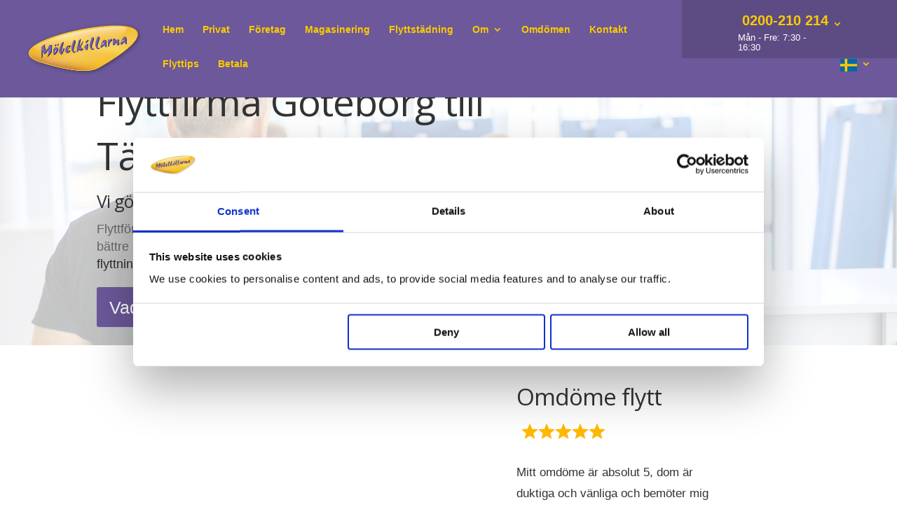

--- FILE ---
content_type: text/html; charset=UTF-8
request_url: https://www.mobelkillarna.se/flyttfirma/goteborg-till-taby/
body_size: 27046
content:
<!--
	
	Denna sidan är skapad utav Smart Optimering en del utav Sponsorhjälpen Sverige AB
	http://www.smartoptimering.se | 040 - 19 41 42 | info@sponsorhjalpen.se
	Sökmotoroptimering | Webbuteckling | Logotyper | Marknadsföring
	
-->
<!DOCTYPE html>
<!--[if IE 6]>
<html id="ie6" lang="sv-SE">
<![endif]-->
<!--[if IE 7]>
<html id="ie7" lang="sv-SE">
<![endif]-->
<!--[if IE 8]>
<html id="ie8" lang="sv-SE">
<![endif]-->
<!--[if !(IE 6) | !(IE 7) | !(IE 8)  ]><!-->
<html lang="sv-SE">
<!--<![endif]-->
<head>
	<meta charset="UTF-8" />
			
	<meta http-equiv="X-UA-Compatible" content="IE=edge">
	<link rel="pingback" href="https://www.mobelkillarna.se/xmlrpc.php" />

		<!--[if lt IE 9]>
	<script src="https://www.mobelkillarna.se/wp-content/themes/Divi/js/html5.js" type="text/javascript"></script>
	<![endif]-->

	<script type="text/javascript">
		document.documentElement.className = 'js';
	</script>

	<link rel="preconnect" href="https://fonts.gstatic.com" crossorigin /><meta name='robots' content='index, follow, max-image-preview:large, max-snippet:-1, max-video-preview:-1' />

<!-- Google Tag Manager for WordPress by gtm4wp.com -->
<script data-cfasync="false" data-pagespeed-no-defer>
	var gtm4wp_datalayer_name = "dataLayer";
	var dataLayer = dataLayer || [];
</script>
<!-- End Google Tag Manager for WordPress by gtm4wp.com --><script type="text/javascript">
			let jqueryParams=[],jQuery=function(r){return jqueryParams=[...jqueryParams,r],jQuery},$=function(r){return jqueryParams=[...jqueryParams,r],$};window.jQuery=jQuery,window.$=jQuery;let customHeadScripts=!1;jQuery.fn=jQuery.prototype={},$.fn=jQuery.prototype={},jQuery.noConflict=function(r){if(window.jQuery)return jQuery=window.jQuery,$=window.jQuery,customHeadScripts=!0,jQuery.noConflict},jQuery.ready=function(r){jqueryParams=[...jqueryParams,r]},$.ready=function(r){jqueryParams=[...jqueryParams,r]},jQuery.load=function(r){jqueryParams=[...jqueryParams,r]},$.load=function(r){jqueryParams=[...jqueryParams,r]},jQuery.fn.ready=function(r){jqueryParams=[...jqueryParams,r]},$.fn.ready=function(r){jqueryParams=[...jqueryParams,r]};</script>
	<!-- This site is optimized with the Yoast SEO plugin v23.2 - https://yoast.com/wordpress/plugins/seo/ -->
	<title>Flyttfirma Göteborg till Täby - vi hjälper dig med flytten | Möbelkillarna</title>
	<meta name="description" content="Flyttfirma Göteborg till Täby - Flyttföretaget med riktigt bra rutiner, smidiga lösningar, trevliga medarbetare och bättre priser. Vi hjälper dig hela vägen!" />
	<link rel="canonical" href="https://www.mobelkillarna.se/flyttfirma/goteborg-till-taby/" />
	<meta property="og:locale" content="sv_SE" />
	<meta property="og:type" content="article" />
	<meta property="og:title" content="Flyttfirma Göteborg till Täby - vi hjälper dig med flytten | Möbelkillarna" />
	<meta property="og:description" content="Flyttfirma Göteborg till Täby - Flyttföretaget med riktigt bra rutiner, smidiga lösningar, trevliga medarbetare och bättre priser. Vi hjälper dig hela vägen!" />
	<meta property="og:url" content="https://www.mobelkillarna.se/flyttfirma/goteborg-till-taby/" />
	<meta property="og:site_name" content="Möbelkillarna" />
	<meta name="twitter:card" content="summary_large_image" />
	<script type="application/ld+json" class="yoast-schema-graph">{"@context":"https://schema.org","@graph":[{"@type":"WebPage","@id":"https://www.mobelkillarna.se/flyttfirma/goteborg-till-taby/","url":"https://www.mobelkillarna.se/flyttfirma/goteborg-till-taby/","name":"Flyttfirma Göteborg till Täby - vi hjälper dig med flytten | Möbelkillarna","isPartOf":{"@id":"https://www.mobelkillarna.se/#website"},"datePublished":"2020-01-07T09:57:53+00:00","dateModified":"2020-01-07T09:57:53+00:00","description":"Flyttfirma Göteborg till Täby - Flyttföretaget med riktigt bra rutiner, smidiga lösningar, trevliga medarbetare och bättre priser. Vi hjälper dig hela vägen!","breadcrumb":{"@id":"https://www.mobelkillarna.se/flyttfirma/goteborg-till-taby/#breadcrumb"},"inLanguage":"sv-SE","potentialAction":[{"@type":"ReadAction","target":["https://www.mobelkillarna.se/flyttfirma/goteborg-till-taby/"]}]},{"@type":"BreadcrumbList","@id":"https://www.mobelkillarna.se/flyttfirma/goteborg-till-taby/#breadcrumb","itemListElement":[{"@type":"ListItem","position":1,"name":"Hem","item":"https://www.mobelkillarna.se/"},{"@type":"ListItem","position":2,"name":"Göteborg till Täby"}]},{"@type":"WebSite","@id":"https://www.mobelkillarna.se/#website","url":"https://www.mobelkillarna.se/","name":"Möbelkillarna","description":"Vi gör det enkelt att flytta","potentialAction":[{"@type":"SearchAction","target":{"@type":"EntryPoint","urlTemplate":"https://www.mobelkillarna.se/?s={search_term_string}"},"query-input":"required name=search_term_string"}],"inLanguage":"sv-SE"}]}</script>
	<!-- / Yoast SEO plugin. -->


<link rel="alternate" type="application/rss+xml" title="Möbelkillarna &raquo; Webbflöde" href="https://www.mobelkillarna.se/feed/" />
<link rel="alternate" type="application/rss+xml" title="Möbelkillarna &raquo; Kommentarsflöde" href="https://www.mobelkillarna.se/comments/feed/" />
<meta content="SmartOptimering Child v.1.4" name="generator"/><link rel='stylesheet' id='wp-block-library-css' href='https://www.mobelkillarna.se/wp-includes/css/dist/block-library/style.min.css?ver=6.5.7' type='text/css' media='all' />
<style id='wp-block-library-theme-inline-css' type='text/css'>
.wp-block-audio figcaption{color:#555;font-size:13px;text-align:center}.is-dark-theme .wp-block-audio figcaption{color:#ffffffa6}.wp-block-audio{margin:0 0 1em}.wp-block-code{border:1px solid #ccc;border-radius:4px;font-family:Menlo,Consolas,monaco,monospace;padding:.8em 1em}.wp-block-embed figcaption{color:#555;font-size:13px;text-align:center}.is-dark-theme .wp-block-embed figcaption{color:#ffffffa6}.wp-block-embed{margin:0 0 1em}.blocks-gallery-caption{color:#555;font-size:13px;text-align:center}.is-dark-theme .blocks-gallery-caption{color:#ffffffa6}.wp-block-image figcaption{color:#555;font-size:13px;text-align:center}.is-dark-theme .wp-block-image figcaption{color:#ffffffa6}.wp-block-image{margin:0 0 1em}.wp-block-pullquote{border-bottom:4px solid;border-top:4px solid;color:currentColor;margin-bottom:1.75em}.wp-block-pullquote cite,.wp-block-pullquote footer,.wp-block-pullquote__citation{color:currentColor;font-size:.8125em;font-style:normal;text-transform:uppercase}.wp-block-quote{border-left:.25em solid;margin:0 0 1.75em;padding-left:1em}.wp-block-quote cite,.wp-block-quote footer{color:currentColor;font-size:.8125em;font-style:normal;position:relative}.wp-block-quote.has-text-align-right{border-left:none;border-right:.25em solid;padding-left:0;padding-right:1em}.wp-block-quote.has-text-align-center{border:none;padding-left:0}.wp-block-quote.is-large,.wp-block-quote.is-style-large,.wp-block-quote.is-style-plain{border:none}.wp-block-search .wp-block-search__label{font-weight:700}.wp-block-search__button{border:1px solid #ccc;padding:.375em .625em}:where(.wp-block-group.has-background){padding:1.25em 2.375em}.wp-block-separator.has-css-opacity{opacity:.4}.wp-block-separator{border:none;border-bottom:2px solid;margin-left:auto;margin-right:auto}.wp-block-separator.has-alpha-channel-opacity{opacity:1}.wp-block-separator:not(.is-style-wide):not(.is-style-dots){width:100px}.wp-block-separator.has-background:not(.is-style-dots){border-bottom:none;height:1px}.wp-block-separator.has-background:not(.is-style-wide):not(.is-style-dots){height:2px}.wp-block-table{margin:0 0 1em}.wp-block-table td,.wp-block-table th{word-break:normal}.wp-block-table figcaption{color:#555;font-size:13px;text-align:center}.is-dark-theme .wp-block-table figcaption{color:#ffffffa6}.wp-block-video figcaption{color:#555;font-size:13px;text-align:center}.is-dark-theme .wp-block-video figcaption{color:#ffffffa6}.wp-block-video{margin:0 0 1em}.wp-block-template-part.has-background{margin-bottom:0;margin-top:0;padding:1.25em 2.375em}
</style>
<style id='global-styles-inline-css' type='text/css'>
body{--wp--preset--color--black: #000000;--wp--preset--color--cyan-bluish-gray: #abb8c3;--wp--preset--color--white: #ffffff;--wp--preset--color--pale-pink: #f78da7;--wp--preset--color--vivid-red: #cf2e2e;--wp--preset--color--luminous-vivid-orange: #ff6900;--wp--preset--color--luminous-vivid-amber: #fcb900;--wp--preset--color--light-green-cyan: #7bdcb5;--wp--preset--color--vivid-green-cyan: #00d084;--wp--preset--color--pale-cyan-blue: #8ed1fc;--wp--preset--color--vivid-cyan-blue: #0693e3;--wp--preset--color--vivid-purple: #9b51e0;--wp--preset--gradient--vivid-cyan-blue-to-vivid-purple: linear-gradient(135deg,rgba(6,147,227,1) 0%,rgb(155,81,224) 100%);--wp--preset--gradient--light-green-cyan-to-vivid-green-cyan: linear-gradient(135deg,rgb(122,220,180) 0%,rgb(0,208,130) 100%);--wp--preset--gradient--luminous-vivid-amber-to-luminous-vivid-orange: linear-gradient(135deg,rgba(252,185,0,1) 0%,rgba(255,105,0,1) 100%);--wp--preset--gradient--luminous-vivid-orange-to-vivid-red: linear-gradient(135deg,rgba(255,105,0,1) 0%,rgb(207,46,46) 100%);--wp--preset--gradient--very-light-gray-to-cyan-bluish-gray: linear-gradient(135deg,rgb(238,238,238) 0%,rgb(169,184,195) 100%);--wp--preset--gradient--cool-to-warm-spectrum: linear-gradient(135deg,rgb(74,234,220) 0%,rgb(151,120,209) 20%,rgb(207,42,186) 40%,rgb(238,44,130) 60%,rgb(251,105,98) 80%,rgb(254,248,76) 100%);--wp--preset--gradient--blush-light-purple: linear-gradient(135deg,rgb(255,206,236) 0%,rgb(152,150,240) 100%);--wp--preset--gradient--blush-bordeaux: linear-gradient(135deg,rgb(254,205,165) 0%,rgb(254,45,45) 50%,rgb(107,0,62) 100%);--wp--preset--gradient--luminous-dusk: linear-gradient(135deg,rgb(255,203,112) 0%,rgb(199,81,192) 50%,rgb(65,88,208) 100%);--wp--preset--gradient--pale-ocean: linear-gradient(135deg,rgb(255,245,203) 0%,rgb(182,227,212) 50%,rgb(51,167,181) 100%);--wp--preset--gradient--electric-grass: linear-gradient(135deg,rgb(202,248,128) 0%,rgb(113,206,126) 100%);--wp--preset--gradient--midnight: linear-gradient(135deg,rgb(2,3,129) 0%,rgb(40,116,252) 100%);--wp--preset--font-size--small: 13px;--wp--preset--font-size--medium: 20px;--wp--preset--font-size--large: 36px;--wp--preset--font-size--x-large: 42px;--wp--preset--spacing--20: 0.44rem;--wp--preset--spacing--30: 0.67rem;--wp--preset--spacing--40: 1rem;--wp--preset--spacing--50: 1.5rem;--wp--preset--spacing--60: 2.25rem;--wp--preset--spacing--70: 3.38rem;--wp--preset--spacing--80: 5.06rem;--wp--preset--shadow--natural: 6px 6px 9px rgba(0, 0, 0, 0.2);--wp--preset--shadow--deep: 12px 12px 50px rgba(0, 0, 0, 0.4);--wp--preset--shadow--sharp: 6px 6px 0px rgba(0, 0, 0, 0.2);--wp--preset--shadow--outlined: 6px 6px 0px -3px rgba(255, 255, 255, 1), 6px 6px rgba(0, 0, 0, 1);--wp--preset--shadow--crisp: 6px 6px 0px rgba(0, 0, 0, 1);}body { margin: 0;--wp--style--global--content-size: 823px;--wp--style--global--wide-size: 1080px; }.wp-site-blocks > .alignleft { float: left; margin-right: 2em; }.wp-site-blocks > .alignright { float: right; margin-left: 2em; }.wp-site-blocks > .aligncenter { justify-content: center; margin-left: auto; margin-right: auto; }:where(.is-layout-flex){gap: 0.5em;}:where(.is-layout-grid){gap: 0.5em;}body .is-layout-flow > .alignleft{float: left;margin-inline-start: 0;margin-inline-end: 2em;}body .is-layout-flow > .alignright{float: right;margin-inline-start: 2em;margin-inline-end: 0;}body .is-layout-flow > .aligncenter{margin-left: auto !important;margin-right: auto !important;}body .is-layout-constrained > .alignleft{float: left;margin-inline-start: 0;margin-inline-end: 2em;}body .is-layout-constrained > .alignright{float: right;margin-inline-start: 2em;margin-inline-end: 0;}body .is-layout-constrained > .aligncenter{margin-left: auto !important;margin-right: auto !important;}body .is-layout-constrained > :where(:not(.alignleft):not(.alignright):not(.alignfull)){max-width: var(--wp--style--global--content-size);margin-left: auto !important;margin-right: auto !important;}body .is-layout-constrained > .alignwide{max-width: var(--wp--style--global--wide-size);}body .is-layout-flex{display: flex;}body .is-layout-flex{flex-wrap: wrap;align-items: center;}body .is-layout-flex > *{margin: 0;}body .is-layout-grid{display: grid;}body .is-layout-grid > *{margin: 0;}body{padding-top: 0px;padding-right: 0px;padding-bottom: 0px;padding-left: 0px;}.wp-element-button, .wp-block-button__link{background-color: #32373c;border-width: 0;color: #fff;font-family: inherit;font-size: inherit;line-height: inherit;padding: calc(0.667em + 2px) calc(1.333em + 2px);text-decoration: none;}.has-black-color{color: var(--wp--preset--color--black) !important;}.has-cyan-bluish-gray-color{color: var(--wp--preset--color--cyan-bluish-gray) !important;}.has-white-color{color: var(--wp--preset--color--white) !important;}.has-pale-pink-color{color: var(--wp--preset--color--pale-pink) !important;}.has-vivid-red-color{color: var(--wp--preset--color--vivid-red) !important;}.has-luminous-vivid-orange-color{color: var(--wp--preset--color--luminous-vivid-orange) !important;}.has-luminous-vivid-amber-color{color: var(--wp--preset--color--luminous-vivid-amber) !important;}.has-light-green-cyan-color{color: var(--wp--preset--color--light-green-cyan) !important;}.has-vivid-green-cyan-color{color: var(--wp--preset--color--vivid-green-cyan) !important;}.has-pale-cyan-blue-color{color: var(--wp--preset--color--pale-cyan-blue) !important;}.has-vivid-cyan-blue-color{color: var(--wp--preset--color--vivid-cyan-blue) !important;}.has-vivid-purple-color{color: var(--wp--preset--color--vivid-purple) !important;}.has-black-background-color{background-color: var(--wp--preset--color--black) !important;}.has-cyan-bluish-gray-background-color{background-color: var(--wp--preset--color--cyan-bluish-gray) !important;}.has-white-background-color{background-color: var(--wp--preset--color--white) !important;}.has-pale-pink-background-color{background-color: var(--wp--preset--color--pale-pink) !important;}.has-vivid-red-background-color{background-color: var(--wp--preset--color--vivid-red) !important;}.has-luminous-vivid-orange-background-color{background-color: var(--wp--preset--color--luminous-vivid-orange) !important;}.has-luminous-vivid-amber-background-color{background-color: var(--wp--preset--color--luminous-vivid-amber) !important;}.has-light-green-cyan-background-color{background-color: var(--wp--preset--color--light-green-cyan) !important;}.has-vivid-green-cyan-background-color{background-color: var(--wp--preset--color--vivid-green-cyan) !important;}.has-pale-cyan-blue-background-color{background-color: var(--wp--preset--color--pale-cyan-blue) !important;}.has-vivid-cyan-blue-background-color{background-color: var(--wp--preset--color--vivid-cyan-blue) !important;}.has-vivid-purple-background-color{background-color: var(--wp--preset--color--vivid-purple) !important;}.has-black-border-color{border-color: var(--wp--preset--color--black) !important;}.has-cyan-bluish-gray-border-color{border-color: var(--wp--preset--color--cyan-bluish-gray) !important;}.has-white-border-color{border-color: var(--wp--preset--color--white) !important;}.has-pale-pink-border-color{border-color: var(--wp--preset--color--pale-pink) !important;}.has-vivid-red-border-color{border-color: var(--wp--preset--color--vivid-red) !important;}.has-luminous-vivid-orange-border-color{border-color: var(--wp--preset--color--luminous-vivid-orange) !important;}.has-luminous-vivid-amber-border-color{border-color: var(--wp--preset--color--luminous-vivid-amber) !important;}.has-light-green-cyan-border-color{border-color: var(--wp--preset--color--light-green-cyan) !important;}.has-vivid-green-cyan-border-color{border-color: var(--wp--preset--color--vivid-green-cyan) !important;}.has-pale-cyan-blue-border-color{border-color: var(--wp--preset--color--pale-cyan-blue) !important;}.has-vivid-cyan-blue-border-color{border-color: var(--wp--preset--color--vivid-cyan-blue) !important;}.has-vivid-purple-border-color{border-color: var(--wp--preset--color--vivid-purple) !important;}.has-vivid-cyan-blue-to-vivid-purple-gradient-background{background: var(--wp--preset--gradient--vivid-cyan-blue-to-vivid-purple) !important;}.has-light-green-cyan-to-vivid-green-cyan-gradient-background{background: var(--wp--preset--gradient--light-green-cyan-to-vivid-green-cyan) !important;}.has-luminous-vivid-amber-to-luminous-vivid-orange-gradient-background{background: var(--wp--preset--gradient--luminous-vivid-amber-to-luminous-vivid-orange) !important;}.has-luminous-vivid-orange-to-vivid-red-gradient-background{background: var(--wp--preset--gradient--luminous-vivid-orange-to-vivid-red) !important;}.has-very-light-gray-to-cyan-bluish-gray-gradient-background{background: var(--wp--preset--gradient--very-light-gray-to-cyan-bluish-gray) !important;}.has-cool-to-warm-spectrum-gradient-background{background: var(--wp--preset--gradient--cool-to-warm-spectrum) !important;}.has-blush-light-purple-gradient-background{background: var(--wp--preset--gradient--blush-light-purple) !important;}.has-blush-bordeaux-gradient-background{background: var(--wp--preset--gradient--blush-bordeaux) !important;}.has-luminous-dusk-gradient-background{background: var(--wp--preset--gradient--luminous-dusk) !important;}.has-pale-ocean-gradient-background{background: var(--wp--preset--gradient--pale-ocean) !important;}.has-electric-grass-gradient-background{background: var(--wp--preset--gradient--electric-grass) !important;}.has-midnight-gradient-background{background: var(--wp--preset--gradient--midnight) !important;}.has-small-font-size{font-size: var(--wp--preset--font-size--small) !important;}.has-medium-font-size{font-size: var(--wp--preset--font-size--medium) !important;}.has-large-font-size{font-size: var(--wp--preset--font-size--large) !important;}.has-x-large-font-size{font-size: var(--wp--preset--font-size--x-large) !important;}
.wp-block-navigation a:where(:not(.wp-element-button)){color: inherit;}
:where(.wp-block-post-template.is-layout-flex){gap: 1.25em;}:where(.wp-block-post-template.is-layout-grid){gap: 1.25em;}
:where(.wp-block-columns.is-layout-flex){gap: 2em;}:where(.wp-block-columns.is-layout-grid){gap: 2em;}
.wp-block-pullquote{font-size: 1.5em;line-height: 1.6;}
</style>
<link rel='stylesheet' id='logooos-style-css' href='https://www.mobelkillarna.se/wp-content/plugins/wp_logooos_plugin/css/logos.css?ver=6.5.7' type='text/css' media='all' />
<style id='divi-style-parent-inline-inline-css' type='text/css'>
/*!
Theme Name: Divi
Theme URI: http://www.elegantthemes.com/gallery/divi/
Version: 4.27.0
Description: Smart. Flexible. Beautiful. Divi is the most powerful theme in our collection.
Author: Elegant Themes
Author URI: http://www.elegantthemes.com
License: GNU General Public License v2
License URI: http://www.gnu.org/licenses/gpl-2.0.html
*/

a,abbr,acronym,address,applet,b,big,blockquote,body,center,cite,code,dd,del,dfn,div,dl,dt,em,fieldset,font,form,h1,h2,h3,h4,h5,h6,html,i,iframe,img,ins,kbd,label,legend,li,object,ol,p,pre,q,s,samp,small,span,strike,strong,sub,sup,tt,u,ul,var{margin:0;padding:0;border:0;outline:0;font-size:100%;-ms-text-size-adjust:100%;-webkit-text-size-adjust:100%;vertical-align:baseline;background:transparent}body{line-height:1}ol,ul{list-style:none}blockquote,q{quotes:none}blockquote:after,blockquote:before,q:after,q:before{content:"";content:none}blockquote{margin:20px 0 30px;border-left:5px solid;padding-left:20px}:focus{outline:0}del{text-decoration:line-through}pre{overflow:auto;padding:10px}figure{margin:0}table{border-collapse:collapse;border-spacing:0}article,aside,footer,header,hgroup,nav,section{display:block}body{font-family:Open Sans,Arial,sans-serif;font-size:14px;color:#666;background-color:#fff;line-height:1.7em;font-weight:500;-webkit-font-smoothing:antialiased;-moz-osx-font-smoothing:grayscale}body.page-template-page-template-blank-php #page-container{padding-top:0!important}body.et_cover_background{background-size:cover!important;background-position:top!important;background-repeat:no-repeat!important;background-attachment:fixed}a{color:#2ea3f2}a,a:hover{text-decoration:none}p{padding-bottom:1em}p:not(.has-background):last-of-type{padding-bottom:0}p.et_normal_padding{padding-bottom:1em}strong{font-weight:700}cite,em,i{font-style:italic}code,pre{font-family:Courier New,monospace;margin-bottom:10px}ins{text-decoration:none}sub,sup{height:0;line-height:1;position:relative;vertical-align:baseline}sup{bottom:.8em}sub{top:.3em}dl{margin:0 0 1.5em}dl dt{font-weight:700}dd{margin-left:1.5em}blockquote p{padding-bottom:0}embed,iframe,object,video{max-width:100%}h1,h2,h3,h4,h5,h6{color:#333;padding-bottom:10px;line-height:1em;font-weight:500}h1 a,h2 a,h3 a,h4 a,h5 a,h6 a{color:inherit}h1{font-size:30px}h2{font-size:26px}h3{font-size:22px}h4{font-size:18px}h5{font-size:16px}h6{font-size:14px}input{-webkit-appearance:none}input[type=checkbox]{-webkit-appearance:checkbox}input[type=radio]{-webkit-appearance:radio}input.text,input.title,input[type=email],input[type=password],input[type=tel],input[type=text],select,textarea{background-color:#fff;border:1px solid #bbb;padding:2px;color:#4e4e4e}input.text:focus,input.title:focus,input[type=text]:focus,select:focus,textarea:focus{border-color:#2d3940;color:#3e3e3e}input.text,input.title,input[type=text],select,textarea{margin:0}textarea{padding:4px}button,input,select,textarea{font-family:inherit}img{max-width:100%;height:auto}.clear{clear:both}br.clear{margin:0;padding:0}.pagination{clear:both}#et_search_icon:hover,.et-social-icon a:hover,.et_password_protected_form .et_submit_button,.form-submit .et_pb_buttontton.alt.disabled,.nav-single a,.posted_in a{color:#2ea3f2}.et-search-form,blockquote{border-color:#2ea3f2}#main-content{background-color:#fff}.container{width:80%;max-width:1080px;margin:auto;position:relative}body:not(.et-tb) #main-content .container,body:not(.et-tb-has-header) #main-content .container{padding-top:58px}.et_full_width_page #main-content .container:before{display:none}.main_title{margin-bottom:20px}.et_password_protected_form .et_submit_button:hover,.form-submit .et_pb_button:hover{background:rgba(0,0,0,.05)}.et_button_icon_visible .et_pb_button{padding-right:2em;padding-left:.7em}.et_button_icon_visible .et_pb_button:after{opacity:1;margin-left:0}.et_button_left .et_pb_button:hover:after{left:.15em}.et_button_left .et_pb_button:after{margin-left:0;left:1em}.et_button_icon_visible.et_button_left .et_pb_button,.et_button_left .et_pb_button:hover,.et_button_left .et_pb_module .et_pb_button:hover{padding-left:2em;padding-right:.7em}.et_button_icon_visible.et_button_left .et_pb_button:after,.et_button_left .et_pb_button:hover:after{left:.15em}.et_password_protected_form .et_submit_button:hover,.form-submit .et_pb_button:hover{padding:.3em 1em}.et_button_no_icon .et_pb_button:after{display:none}.et_button_no_icon.et_button_icon_visible.et_button_left .et_pb_button,.et_button_no_icon.et_button_left .et_pb_button:hover,.et_button_no_icon .et_pb_button,.et_button_no_icon .et_pb_button:hover{padding:.3em 1em!important}.et_button_custom_icon .et_pb_button:after{line-height:1.7em}.et_button_custom_icon.et_button_icon_visible .et_pb_button:after,.et_button_custom_icon .et_pb_button:hover:after{margin-left:.3em}#left-area .post_format-post-format-gallery .wp-block-gallery:first-of-type{padding:0;margin-bottom:-16px}.entry-content table:not(.variations){border:1px solid #eee;margin:0 0 15px;text-align:left;width:100%}.entry-content thead th,.entry-content tr th{color:#555;font-weight:700;padding:9px 24px}.entry-content tr td{border-top:1px solid #eee;padding:6px 24px}#left-area ul,.entry-content ul,.et-l--body ul,.et-l--footer ul,.et-l--header ul{list-style-type:disc;padding:0 0 23px 1em;line-height:26px}#left-area ol,.entry-content ol,.et-l--body ol,.et-l--footer ol,.et-l--header ol{list-style-type:decimal;list-style-position:inside;padding:0 0 23px;line-height:26px}#left-area ul li ul,.entry-content ul li ol{padding:2px 0 2px 20px}#left-area ol li ul,.entry-content ol li ol,.et-l--body ol li ol,.et-l--footer ol li ol,.et-l--header ol li ol{padding:2px 0 2px 35px}#left-area ul.wp-block-gallery{display:-webkit-box;display:-ms-flexbox;display:flex;-ms-flex-wrap:wrap;flex-wrap:wrap;list-style-type:none;padding:0}#left-area ul.products{padding:0!important;line-height:1.7!important;list-style:none!important}.gallery-item a{display:block}.gallery-caption,.gallery-item a{width:90%}#wpadminbar{z-index:100001}#left-area .post-meta{font-size:14px;padding-bottom:15px}#left-area .post-meta a{text-decoration:none;color:#666}#left-area .et_featured_image{padding-bottom:7px}.single .post{padding-bottom:25px}body.single .et_audio_content{margin-bottom:-6px}.nav-single a{text-decoration:none;color:#2ea3f2;font-size:14px;font-weight:400}.nav-previous{float:left}.nav-next{float:right}.et_password_protected_form p input{background-color:#eee;border:none!important;width:100%!important;border-radius:0!important;font-size:14px;color:#999!important;padding:16px!important;-webkit-box-sizing:border-box;box-sizing:border-box}.et_password_protected_form label{display:none}.et_password_protected_form .et_submit_button{font-family:inherit;display:block;float:right;margin:8px auto 0;cursor:pointer}.post-password-required p.nocomments.container{max-width:100%}.post-password-required p.nocomments.container:before{display:none}.aligncenter,div.post .new-post .aligncenter{display:block;margin-left:auto;margin-right:auto}.wp-caption{border:1px solid #ddd;text-align:center;background-color:#f3f3f3;margin-bottom:10px;max-width:96%;padding:8px}.wp-caption.alignleft{margin:0 30px 20px 0}.wp-caption.alignright{margin:0 0 20px 30px}.wp-caption img{margin:0;padding:0;border:0}.wp-caption p.wp-caption-text{font-size:12px;padding:0 4px 5px;margin:0}.alignright{float:right}.alignleft{float:left}img.alignleft{display:inline;float:left;margin-right:15px}img.alignright{display:inline;float:right;margin-left:15px}.page.et_pb_pagebuilder_layout #main-content{background-color:transparent}body #main-content .et_builder_inner_content>h1,body #main-content .et_builder_inner_content>h2,body #main-content .et_builder_inner_content>h3,body #main-content .et_builder_inner_content>h4,body #main-content .et_builder_inner_content>h5,body #main-content .et_builder_inner_content>h6{line-height:1.4em}body #main-content .et_builder_inner_content>p{line-height:1.7em}.wp-block-pullquote{margin:20px 0 30px}.wp-block-pullquote.has-background blockquote{border-left:none}.wp-block-group.has-background{padding:1.5em 1.5em .5em}@media (min-width:981px){#left-area{width:79.125%;padding-bottom:23px}#main-content .container:before{content:"";position:absolute;top:0;height:100%;width:1px;background-color:#e2e2e2}.et_full_width_page #left-area,.et_no_sidebar #left-area{float:none;width:100%!important}.et_full_width_page #left-area{padding-bottom:0}.et_no_sidebar #main-content .container:before{display:none}}@media (max-width:980px){#page-container{padding-top:80px}.et-tb #page-container,.et-tb-has-header #page-container{padding-top:0!important}#left-area,#sidebar{width:100%!important}#main-content .container:before{display:none!important}.et_full_width_page .et_gallery_item:nth-child(4n+1){clear:none}}@media print{#page-container{padding-top:0!important}}#wp-admin-bar-et-use-visual-builder a:before{font-family:ETmodules!important;content:"\e625";font-size:30px!important;width:28px;margin-top:-3px;color:#974df3!important}#wp-admin-bar-et-use-visual-builder:hover a:before{color:#fff!important}#wp-admin-bar-et-use-visual-builder:hover a,#wp-admin-bar-et-use-visual-builder a:hover{transition:background-color .5s ease;-webkit-transition:background-color .5s ease;-moz-transition:background-color .5s ease;background-color:#7e3bd0!important;color:#fff!important}* html .clearfix,:first-child+html .clearfix{zoom:1}.iphone .et_pb_section_video_bg video::-webkit-media-controls-start-playback-button{display:none!important;-webkit-appearance:none}.et_mobile_device .et_pb_section_parallax .et_pb_parallax_css{background-attachment:scroll}.et-social-facebook a.icon:before{content:"\e093"}.et-social-twitter a.icon:before{content:"\e094"}.et-social-google-plus a.icon:before{content:"\e096"}.et-social-instagram a.icon:before{content:"\e09a"}.et-social-rss a.icon:before{content:"\e09e"}.ai1ec-single-event:after{content:" ";display:table;clear:both}.evcal_event_details .evcal_evdata_cell .eventon_details_shading_bot.eventon_details_shading_bot{z-index:3}.wp-block-divi-layout{margin-bottom:1em}*{-webkit-box-sizing:border-box;box-sizing:border-box}#et-info-email:before,#et-info-phone:before,#et_search_icon:before,.comment-reply-link:after,.et-cart-info span:before,.et-pb-arrow-next:before,.et-pb-arrow-prev:before,.et-social-icon a:before,.et_audio_container .mejs-playpause-button button:before,.et_audio_container .mejs-volume-button button:before,.et_overlay:before,.et_password_protected_form .et_submit_button:after,.et_pb_button:after,.et_pb_contact_reset:after,.et_pb_contact_submit:after,.et_pb_font_icon:before,.et_pb_newsletter_button:after,.et_pb_pricing_table_button:after,.et_pb_promo_button:after,.et_pb_testimonial:before,.et_pb_toggle_title:before,.form-submit .et_pb_button:after,.mobile_menu_bar:before,a.et_pb_more_button:after{font-family:ETmodules!important;speak:none;font-style:normal;font-weight:400;-webkit-font-feature-settings:normal;font-feature-settings:normal;font-variant:normal;text-transform:none;line-height:1;-webkit-font-smoothing:antialiased;-moz-osx-font-smoothing:grayscale;text-shadow:0 0;direction:ltr}.et-pb-icon,.et_pb_custom_button_icon.et_pb_button:after,.et_pb_login .et_pb_custom_button_icon.et_pb_button:after,.et_pb_woo_custom_button_icon .button.et_pb_custom_button_icon.et_pb_button:after,.et_pb_woo_custom_button_icon .button.et_pb_custom_button_icon.et_pb_button:hover:after{content:attr(data-icon)}.et-pb-icon{font-family:ETmodules;speak:none;font-weight:400;-webkit-font-feature-settings:normal;font-feature-settings:normal;font-variant:normal;text-transform:none;line-height:1;-webkit-font-smoothing:antialiased;font-size:96px;font-style:normal;display:inline-block;-webkit-box-sizing:border-box;box-sizing:border-box;direction:ltr}#et-ajax-saving{display:none;-webkit-transition:background .3s,-webkit-box-shadow .3s;transition:background .3s,-webkit-box-shadow .3s;transition:background .3s,box-shadow .3s;transition:background .3s,box-shadow .3s,-webkit-box-shadow .3s;-webkit-box-shadow:rgba(0,139,219,.247059) 0 0 60px;box-shadow:0 0 60px rgba(0,139,219,.247059);position:fixed;top:50%;left:50%;width:50px;height:50px;background:#fff;border-radius:50px;margin:-25px 0 0 -25px;z-index:999999;text-align:center}#et-ajax-saving img{margin:9px}.et-safe-mode-indicator,.et-safe-mode-indicator:focus,.et-safe-mode-indicator:hover{-webkit-box-shadow:0 5px 10px rgba(41,196,169,.15);box-shadow:0 5px 10px rgba(41,196,169,.15);background:#29c4a9;color:#fff;font-size:14px;font-weight:600;padding:12px;line-height:16px;border-radius:3px;position:fixed;bottom:30px;right:30px;z-index:999999;text-decoration:none;font-family:Open Sans,sans-serif;-webkit-font-smoothing:antialiased;-moz-osx-font-smoothing:grayscale}.et_pb_button{font-size:20px;font-weight:500;padding:.3em 1em;line-height:1.7em!important;background-color:transparent;background-size:cover;background-position:50%;background-repeat:no-repeat;border:2px solid;border-radius:3px;-webkit-transition-duration:.2s;transition-duration:.2s;-webkit-transition-property:all!important;transition-property:all!important}.et_pb_button,.et_pb_button_inner{position:relative}.et_pb_button:hover,.et_pb_module .et_pb_button:hover{border:2px solid transparent;padding:.3em 2em .3em .7em}.et_pb_button:hover{background-color:hsla(0,0%,100%,.2)}.et_pb_bg_layout_light.et_pb_button:hover,.et_pb_bg_layout_light .et_pb_button:hover{background-color:rgba(0,0,0,.05)}.et_pb_button:after,.et_pb_button:before{font-size:32px;line-height:1em;content:"\35";opacity:0;position:absolute;margin-left:-1em;-webkit-transition:all .2s;transition:all .2s;text-transform:none;-webkit-font-feature-settings:"kern" off;font-feature-settings:"kern" off;font-variant:none;font-style:normal;font-weight:400;text-shadow:none}.et_pb_button.et_hover_enabled:hover:after,.et_pb_button.et_pb_hovered:hover:after{-webkit-transition:none!important;transition:none!important}.et_pb_button:before{display:none}.et_pb_button:hover:after{opacity:1;margin-left:0}.et_pb_column_1_3 h1,.et_pb_column_1_4 h1,.et_pb_column_1_5 h1,.et_pb_column_1_6 h1,.et_pb_column_2_5 h1{font-size:26px}.et_pb_column_1_3 h2,.et_pb_column_1_4 h2,.et_pb_column_1_5 h2,.et_pb_column_1_6 h2,.et_pb_column_2_5 h2{font-size:23px}.et_pb_column_1_3 h3,.et_pb_column_1_4 h3,.et_pb_column_1_5 h3,.et_pb_column_1_6 h3,.et_pb_column_2_5 h3{font-size:20px}.et_pb_column_1_3 h4,.et_pb_column_1_4 h4,.et_pb_column_1_5 h4,.et_pb_column_1_6 h4,.et_pb_column_2_5 h4{font-size:18px}.et_pb_column_1_3 h5,.et_pb_column_1_4 h5,.et_pb_column_1_5 h5,.et_pb_column_1_6 h5,.et_pb_column_2_5 h5{font-size:16px}.et_pb_column_1_3 h6,.et_pb_column_1_4 h6,.et_pb_column_1_5 h6,.et_pb_column_1_6 h6,.et_pb_column_2_5 h6{font-size:15px}.et_pb_bg_layout_dark,.et_pb_bg_layout_dark h1,.et_pb_bg_layout_dark h2,.et_pb_bg_layout_dark h3,.et_pb_bg_layout_dark h4,.et_pb_bg_layout_dark h5,.et_pb_bg_layout_dark h6{color:#fff!important}.et_pb_module.et_pb_text_align_left{text-align:left}.et_pb_module.et_pb_text_align_center{text-align:center}.et_pb_module.et_pb_text_align_right{text-align:right}.et_pb_module.et_pb_text_align_justified{text-align:justify}.clearfix:after{visibility:hidden;display:block;font-size:0;content:" ";clear:both;height:0}.et_pb_bg_layout_light .et_pb_more_button{color:#2ea3f2}.et_builder_inner_content{position:relative;z-index:1}header .et_builder_inner_content{z-index:2}.et_pb_css_mix_blend_mode_passthrough{mix-blend-mode:unset!important}.et_pb_image_container{margin:-20px -20px 29px}.et_pb_module_inner{position:relative}.et_hover_enabled_preview{z-index:2}.et_hover_enabled:hover{position:relative;z-index:2}.et_pb_all_tabs,.et_pb_module,.et_pb_posts_nav a,.et_pb_tab,.et_pb_with_background{position:relative;background-size:cover;background-position:50%;background-repeat:no-repeat}.et_pb_background_mask,.et_pb_background_pattern{bottom:0;left:0;position:absolute;right:0;top:0}.et_pb_background_mask{background-size:calc(100% + 2px) calc(100% + 2px);background-repeat:no-repeat;background-position:50%;overflow:hidden}.et_pb_background_pattern{background-position:0 0;background-repeat:repeat}.et_pb_with_border{position:relative;border:0 solid #333}.post-password-required .et_pb_row{padding:0;width:100%}.post-password-required .et_password_protected_form{min-height:0}body.et_pb_pagebuilder_layout.et_pb_show_title .post-password-required .et_password_protected_form h1,body:not(.et_pb_pagebuilder_layout) .post-password-required .et_password_protected_form h1{display:none}.et_pb_no_bg{padding:0!important}.et_overlay.et_pb_inline_icon:before,.et_pb_inline_icon:before{content:attr(data-icon)}.et_pb_more_button{color:inherit;text-shadow:none;text-decoration:none;display:inline-block;margin-top:20px}.et_parallax_bg_wrap{overflow:hidden;position:absolute;top:0;right:0;bottom:0;left:0}.et_parallax_bg{background-repeat:no-repeat;background-position:top;background-size:cover;position:absolute;bottom:0;left:0;width:100%;height:100%;display:block}.et_parallax_bg.et_parallax_bg__hover,.et_parallax_bg.et_parallax_bg_phone,.et_parallax_bg.et_parallax_bg_tablet,.et_parallax_gradient.et_parallax_gradient__hover,.et_parallax_gradient.et_parallax_gradient_phone,.et_parallax_gradient.et_parallax_gradient_tablet,.et_pb_section_parallax_hover:hover .et_parallax_bg:not(.et_parallax_bg__hover),.et_pb_section_parallax_hover:hover .et_parallax_gradient:not(.et_parallax_gradient__hover){display:none}.et_pb_section_parallax_hover:hover .et_parallax_bg.et_parallax_bg__hover,.et_pb_section_parallax_hover:hover .et_parallax_gradient.et_parallax_gradient__hover{display:block}.et_parallax_gradient{bottom:0;display:block;left:0;position:absolute;right:0;top:0}.et_pb_module.et_pb_section_parallax,.et_pb_posts_nav a.et_pb_section_parallax,.et_pb_tab.et_pb_section_parallax{position:relative}.et_pb_section_parallax .et_pb_parallax_css,.et_pb_slides .et_parallax_bg.et_pb_parallax_css{background-attachment:fixed}body.et-bfb .et_pb_section_parallax .et_pb_parallax_css,body.et-bfb .et_pb_slides .et_parallax_bg.et_pb_parallax_css{background-attachment:scroll;bottom:auto}.et_pb_section_parallax.et_pb_column .et_pb_module,.et_pb_section_parallax.et_pb_row .et_pb_column,.et_pb_section_parallax.et_pb_row .et_pb_module{z-index:9;position:relative}.et_pb_more_button:hover:after{opacity:1;margin-left:0}.et_pb_preload .et_pb_section_video_bg,.et_pb_preload>div{visibility:hidden}.et_pb_preload,.et_pb_section.et_pb_section_video.et_pb_preload{position:relative;background:#464646!important}.et_pb_preload:before{content:"";position:absolute;top:50%;left:50%;background:url(https://www.mobelkillarna.se/wp-content/themes/Divi/includes/builder/styles/images/preloader.gif) no-repeat;border-radius:32px;width:32px;height:32px;margin:-16px 0 0 -16px}.box-shadow-overlay{position:absolute;top:0;left:0;width:100%;height:100%;z-index:10;pointer-events:none}.et_pb_section>.box-shadow-overlay~.et_pb_row{z-index:11}body.safari .section_has_divider{will-change:transform}.et_pb_row>.box-shadow-overlay{z-index:8}.has-box-shadow-overlay{position:relative}.et_clickable{cursor:pointer}.screen-reader-text{border:0;clip:rect(1px,1px,1px,1px);-webkit-clip-path:inset(50%);clip-path:inset(50%);height:1px;margin:-1px;overflow:hidden;padding:0;position:absolute!important;width:1px;word-wrap:normal!important}.et_multi_view_hidden,.et_multi_view_hidden_image{display:none!important}@keyframes multi-view-image-fade{0%{opacity:0}10%{opacity:.1}20%{opacity:.2}30%{opacity:.3}40%{opacity:.4}50%{opacity:.5}60%{opacity:.6}70%{opacity:.7}80%{opacity:.8}90%{opacity:.9}to{opacity:1}}.et_multi_view_image__loading{visibility:hidden}.et_multi_view_image__loaded{-webkit-animation:multi-view-image-fade .5s;animation:multi-view-image-fade .5s}#et-pb-motion-effects-offset-tracker{visibility:hidden!important;opacity:0;position:absolute;top:0;left:0}.et-pb-before-scroll-animation{opacity:0}header.et-l.et-l--header:after{clear:both;display:block;content:""}.et_pb_module{-webkit-animation-timing-function:linear;animation-timing-function:linear;-webkit-animation-duration:.2s;animation-duration:.2s}@-webkit-keyframes fadeBottom{0%{opacity:0;-webkit-transform:translateY(10%);transform:translateY(10%)}to{opacity:1;-webkit-transform:translateY(0);transform:translateY(0)}}@keyframes fadeBottom{0%{opacity:0;-webkit-transform:translateY(10%);transform:translateY(10%)}to{opacity:1;-webkit-transform:translateY(0);transform:translateY(0)}}@-webkit-keyframes fadeLeft{0%{opacity:0;-webkit-transform:translateX(-10%);transform:translateX(-10%)}to{opacity:1;-webkit-transform:translateX(0);transform:translateX(0)}}@keyframes fadeLeft{0%{opacity:0;-webkit-transform:translateX(-10%);transform:translateX(-10%)}to{opacity:1;-webkit-transform:translateX(0);transform:translateX(0)}}@-webkit-keyframes fadeRight{0%{opacity:0;-webkit-transform:translateX(10%);transform:translateX(10%)}to{opacity:1;-webkit-transform:translateX(0);transform:translateX(0)}}@keyframes fadeRight{0%{opacity:0;-webkit-transform:translateX(10%);transform:translateX(10%)}to{opacity:1;-webkit-transform:translateX(0);transform:translateX(0)}}@-webkit-keyframes fadeTop{0%{opacity:0;-webkit-transform:translateY(-10%);transform:translateY(-10%)}to{opacity:1;-webkit-transform:translateX(0);transform:translateX(0)}}@keyframes fadeTop{0%{opacity:0;-webkit-transform:translateY(-10%);transform:translateY(-10%)}to{opacity:1;-webkit-transform:translateX(0);transform:translateX(0)}}@-webkit-keyframes fadeIn{0%{opacity:0}to{opacity:1}}@keyframes fadeIn{0%{opacity:0}to{opacity:1}}.et-waypoint:not(.et_pb_counters){opacity:0}@media (min-width:981px){.et_pb_section.et_section_specialty div.et_pb_row .et_pb_column .et_pb_column .et_pb_module.et-last-child,.et_pb_section.et_section_specialty div.et_pb_row .et_pb_column .et_pb_column .et_pb_module:last-child,.et_pb_section.et_section_specialty div.et_pb_row .et_pb_column .et_pb_row_inner .et_pb_column .et_pb_module.et-last-child,.et_pb_section.et_section_specialty div.et_pb_row .et_pb_column .et_pb_row_inner .et_pb_column .et_pb_module:last-child,.et_pb_section div.et_pb_row .et_pb_column .et_pb_module.et-last-child,.et_pb_section div.et_pb_row .et_pb_column .et_pb_module:last-child{margin-bottom:0}}@media (max-width:980px){.et_overlay.et_pb_inline_icon_tablet:before,.et_pb_inline_icon_tablet:before{content:attr(data-icon-tablet)}.et_parallax_bg.et_parallax_bg_tablet_exist,.et_parallax_gradient.et_parallax_gradient_tablet_exist{display:none}.et_parallax_bg.et_parallax_bg_tablet,.et_parallax_gradient.et_parallax_gradient_tablet{display:block}.et_pb_column .et_pb_module{margin-bottom:30px}.et_pb_row .et_pb_column .et_pb_module.et-last-child,.et_pb_row .et_pb_column .et_pb_module:last-child,.et_section_specialty .et_pb_row .et_pb_column .et_pb_module.et-last-child,.et_section_specialty .et_pb_row .et_pb_column .et_pb_module:last-child{margin-bottom:0}.et_pb_more_button{display:inline-block!important}.et_pb_bg_layout_light_tablet.et_pb_button,.et_pb_bg_layout_light_tablet.et_pb_module.et_pb_button,.et_pb_bg_layout_light_tablet .et_pb_more_button{color:#2ea3f2}.et_pb_bg_layout_light_tablet .et_pb_forgot_password a{color:#666}.et_pb_bg_layout_light_tablet h1,.et_pb_bg_layout_light_tablet h2,.et_pb_bg_layout_light_tablet h3,.et_pb_bg_layout_light_tablet h4,.et_pb_bg_layout_light_tablet h5,.et_pb_bg_layout_light_tablet h6{color:#333!important}.et_pb_module .et_pb_bg_layout_light_tablet.et_pb_button{color:#2ea3f2!important}.et_pb_bg_layout_light_tablet{color:#666!important}.et_pb_bg_layout_dark_tablet,.et_pb_bg_layout_dark_tablet h1,.et_pb_bg_layout_dark_tablet h2,.et_pb_bg_layout_dark_tablet h3,.et_pb_bg_layout_dark_tablet h4,.et_pb_bg_layout_dark_tablet h5,.et_pb_bg_layout_dark_tablet h6{color:#fff!important}.et_pb_bg_layout_dark_tablet.et_pb_button,.et_pb_bg_layout_dark_tablet.et_pb_module.et_pb_button,.et_pb_bg_layout_dark_tablet .et_pb_more_button{color:inherit}.et_pb_bg_layout_dark_tablet .et_pb_forgot_password a{color:#fff}.et_pb_module.et_pb_text_align_left-tablet{text-align:left}.et_pb_module.et_pb_text_align_center-tablet{text-align:center}.et_pb_module.et_pb_text_align_right-tablet{text-align:right}.et_pb_module.et_pb_text_align_justified-tablet{text-align:justify}}@media (max-width:767px){.et_pb_more_button{display:inline-block!important}.et_overlay.et_pb_inline_icon_phone:before,.et_pb_inline_icon_phone:before{content:attr(data-icon-phone)}.et_parallax_bg.et_parallax_bg_phone_exist,.et_parallax_gradient.et_parallax_gradient_phone_exist{display:none}.et_parallax_bg.et_parallax_bg_phone,.et_parallax_gradient.et_parallax_gradient_phone{display:block}.et-hide-mobile{display:none!important}.et_pb_bg_layout_light_phone.et_pb_button,.et_pb_bg_layout_light_phone.et_pb_module.et_pb_button,.et_pb_bg_layout_light_phone .et_pb_more_button{color:#2ea3f2}.et_pb_bg_layout_light_phone .et_pb_forgot_password a{color:#666}.et_pb_bg_layout_light_phone h1,.et_pb_bg_layout_light_phone h2,.et_pb_bg_layout_light_phone h3,.et_pb_bg_layout_light_phone h4,.et_pb_bg_layout_light_phone h5,.et_pb_bg_layout_light_phone h6{color:#333!important}.et_pb_module .et_pb_bg_layout_light_phone.et_pb_button{color:#2ea3f2!important}.et_pb_bg_layout_light_phone{color:#666!important}.et_pb_bg_layout_dark_phone,.et_pb_bg_layout_dark_phone h1,.et_pb_bg_layout_dark_phone h2,.et_pb_bg_layout_dark_phone h3,.et_pb_bg_layout_dark_phone h4,.et_pb_bg_layout_dark_phone h5,.et_pb_bg_layout_dark_phone h6{color:#fff!important}.et_pb_bg_layout_dark_phone.et_pb_button,.et_pb_bg_layout_dark_phone.et_pb_module.et_pb_button,.et_pb_bg_layout_dark_phone .et_pb_more_button{color:inherit}.et_pb_module .et_pb_bg_layout_dark_phone.et_pb_button{color:#fff!important}.et_pb_bg_layout_dark_phone .et_pb_forgot_password a{color:#fff}.et_pb_module.et_pb_text_align_left-phone{text-align:left}.et_pb_module.et_pb_text_align_center-phone{text-align:center}.et_pb_module.et_pb_text_align_right-phone{text-align:right}.et_pb_module.et_pb_text_align_justified-phone{text-align:justify}}@media (max-width:479px){a.et_pb_more_button{display:block}}@media (min-width:768px) and (max-width:980px){[data-et-multi-view-load-tablet-hidden=true]:not(.et_multi_view_swapped){display:none!important}}@media (max-width:767px){[data-et-multi-view-load-phone-hidden=true]:not(.et_multi_view_swapped){display:none!important}}.et_pb_menu.et_pb_menu--style-inline_centered_logo .et_pb_menu__menu nav ul{-webkit-box-pack:center;-ms-flex-pack:center;justify-content:center}@-webkit-keyframes multi-view-image-fade{0%{-webkit-transform:scale(1);transform:scale(1);opacity:1}50%{-webkit-transform:scale(1.01);transform:scale(1.01);opacity:1}to{-webkit-transform:scale(1);transform:scale(1);opacity:1}}
</style>
<link rel='stylesheet' id='divi-dynamic-late-css' href='https://www.mobelkillarna.se/wp-content/et-cache/5511/et-divi-dynamic-5511-late.css?ver=1768825980' type='text/css' media='all' />
<link rel='stylesheet' id='divi-dynamic-css' href='https://www.mobelkillarna.se/wp-content/et-cache/5511/et-divi-dynamic-5511.css?ver=1768825980' type='text/css' media='all' />
<link rel='stylesheet' id='site-reviews-css' href='https://www.mobelkillarna.se/wp-content/plugins/site-reviews/assets/styles/divi.css?ver=7.0.16' type='text/css' media='all' />
<style id='site-reviews-inline-css' type='text/css'>
:root{--glsr-star-empty:url(https://www.mobelkillarna.se/wp-content/plugins/site-reviews/assets/images/stars/default/star-empty.svg);--glsr-star-error:url(https://www.mobelkillarna.se/wp-content/plugins/site-reviews/assets/images/stars/default/star-error.svg);--glsr-star-full:url(https://www.mobelkillarna.se/wp-content/plugins/site-reviews/assets/images/stars/default/star-full.svg);--glsr-star-half:url(https://www.mobelkillarna.se/wp-content/plugins/site-reviews/assets/images/stars/default/star-half.svg)}
.glsr[data-form] .glsr-review>div:not([class]){display:flex;flex-wrap:wrap;width:100%}.glsr[data-form] [class$=-rating]{align-items:center;flex-shrink:0}.glsr[data-form] [class^=glsr-custom-],.glsr[data-form] [class^=glsr-review-assigned_]{display:inline-flex;flex-wrap:wrap;gap:.5em;width:100%}.glsr[data-form] [class^=glsr-custom-] ol,.glsr[data-form] [class^=glsr-custom-] p,.glsr[data-form] [class^=glsr-custom-] ul{width:100%}.glsr[data-form] .glsr-tag-label+.glsr-stars{order:-1}.glsr[data-form] .glsr-review-images .glsr-tag-label{grid-column:1/-1}

</style>
<link rel='stylesheet' id='acf-global-css' href='https://www.mobelkillarna.se/wp-content/themes/SmartOptimering/acf/assets/css/acf-global.css?ver=5.4.2' type='text/css' media='all' />
<link rel='stylesheet' id='acf-input-css' href='https://www.mobelkillarna.se/wp-content/themes/SmartOptimering/acf/assets/css/acf-input.css?ver=5.4.2' type='text/css' media='all' />
<link rel='stylesheet' id='acf-field-group-css' href='https://www.mobelkillarna.se/wp-content/themes/SmartOptimering/acf/assets/css/acf-field-group.css?ver=5.4.2' type='text/css' media='all' />
<link rel='stylesheet' id='acf-pro-input-css' href='https://www.mobelkillarna.se/wp-content/themes/SmartOptimering/acf/pro/assets/css/acf-pro-input.css?ver=5.4.2' type='text/css' media='all' />
<link rel='stylesheet' id='acf-pro-field-group-css' href='https://www.mobelkillarna.se/wp-content/themes/SmartOptimering/acf/pro/assets/css/acf-pro-field-group.css?ver=5.4.2' type='text/css' media='all' />
<link rel='stylesheet' id='divi-style-css' href='https://www.mobelkillarna.se/wp-content/themes/SmartOptimering/style.css?ver=4.27.0' type='text/css' media='all' />
<link rel='stylesheet' id='fontawesome-css' href='//maxcdn.bootstrapcdn.com/font-awesome/4.3.0/css/font-awesome.min.css?ver=4.3.0' type='text/css' media='all' />
<link rel='stylesheet' id='google-font-open-sans-css' href='//fonts.googleapis.com/css?family=Open+Sans%3A400%2C300%2C700&#038;subset=latin%2Clatin-ext&#038;ver=6.5.7' type='text/css' media='all' />
<link rel='stylesheet' id='mb-css' href='https://www.mobelkillarna.se/wp-content/plugins/mango-buttons/public/style/mb-button.css?ver=1.2.9' type='text/css' media='all' />
<link rel="https://api.w.org/" href="https://www.mobelkillarna.se/wp-json/" /><link rel="EditURI" type="application/rsd+xml" title="RSD" href="https://www.mobelkillarna.se/xmlrpc.php?rsd" />
<meta name="generator" content="WordPress 6.5.7" />
<link rel='shortlink' href='https://www.mobelkillarna.se/?p=5511' />
<link rel="alternate" type="application/json+oembed" href="https://www.mobelkillarna.se/wp-json/oembed/1.0/embed?url=https%3A%2F%2Fwww.mobelkillarna.se%2Fflyttfirma%2Fgoteborg-till-taby%2F" />
<link rel="alternate" type="text/xml+oembed" href="https://www.mobelkillarna.se/wp-json/oembed/1.0/embed?url=https%3A%2F%2Fwww.mobelkillarna.se%2Fflyttfirma%2Fgoteborg-till-taby%2F&#038;format=xml" />
<meta name="facebook-domain-verification" content="r0ci45s6x0zl8go1kjkk6rxam9vpth" />
<!-- Google Tag Manager for WordPress by gtm4wp.com -->
<!-- GTM Container placement set to off -->
<script data-cfasync="false" data-pagespeed-no-defer>
	var dataLayer_content = {"pagePostType":"flyttfirma","pagePostType2":"single-flyttfirma","pagePostAuthor":"Jesper Nilsson"};
	dataLayer.push( dataLayer_content );
</script>
<script type="text/javascript">
	console.warn && console.warn("[GTM4WP] Google Tag Manager container code placement set to OFF !!!");
	console.warn && console.warn("[GTM4WP] Data layer codes are active but GTM container must be loaded using custom coding !!!");
</script>
<!-- End Google Tag Manager for WordPress by gtm4wp.com -->
<meta name="viewport" content="width=device-width, initial-scale=1.0, maximum-scale=1.0, user-scalable=0" />
<meta name="google-site-verification" content="WVL9tG6zafu8hKMp4WgMR0LMVLnsAA90BdidqPV_Ekk" />
<noscript><style>.lazyload[data-src]{display:none !important;}</style></noscript><style>.lazyload{background-image:none !important;}.lazyload:before{background-image:none !important;}</style><script id="Cookiebot" src="https://consent.cookiebot.com/uc.js" data-cbid="a173171a-9a8d-4163-8311-e8b02137b587" data-blockingmode="auto" type="text/javascript"></script>

<!-- Google Tag Manager -->

<script>(function(w,d,s,l,i){w[l]=w[l]||[];w[l].push({'gtm.start':new Date().getTime(),event:'gtm.js'});var f=d.getElementsByTagName(s)[0],j=d.createElement(s),dl=l!='dataLayer'?'&l='+l:'';j.async=true;j.src='https://load.ss.mobelkillarna.se/vwkwsbbe.js?st='+i+dl+'&as=y';f.parentNode.insertBefore(j,f);})(window,document,'script','dataLayer','M5NTCLV');</script>

<!-- End Google Tag Manager -->

<!-- Global site tag (gtag.js) - Google Analytics -->

<script async src="https://www.googletagmanager.com/gtag/js?id=UA-97615285-17"></script>

<script>
  window.dataLayer = window.dataLayer || [];
  function gtag(){dataLayer.push(arguments);}
  gtag('js', new Date());

  gtag('config', 'UA-97615285-17');
</script>

<meta name="google-site-verification" content="ocoUvjILe6o-y9VRFH3JVJnvudBI0wd8uFb4F2_Gyss"><meta name="google-site-verification" content="omjScCuf4iZsif1cQk-qtqs-RfKdKFId2mIlXx4yvrs"><!-- <script src="https://use.fontawesome.com/a172b0fe48.js"></script> -->

<script>
jQuery(document).ready(function() {

var compPrice = jQuery('.price-calc .ginput_product_price').text();
var convPrice = Number(compPrice.replace(/[^0-9.]+/g,""));

if ( convPrice < 250000 ) {
  jQuery('li.price-org').hide()
  jQuery('li.choose-flytt').hide()
} else {
  jQuery('li.price-min').hide()
  jQuery('li.choose-min').hide()
}

jQuery('li.price-calc').hide()

});
</script>
<!--
<script>
  (function(i,s,o,g,r,a,m){i['GoogleAnalyticsObject']=r;i[r]=i[r]||function(){
  (i[r].q=i[r].q||[]).push(arguments)},i[r].l=1*new Date();a=s.createElement(o),
  m=s.getElementsByTagName(o)[0];a.async=1;a.src=g;m.parentNode.insertBefore(a,m)
  })(window,document,'script','//www.google-analytics.com/analytics.js','ga');

  ga('create', 'UA-16481053-1', 'auto');
  ga('send', 'pageview');

</script>
--><!-- Hotjar Tracking Code for mobelkillarna.se --><!--
<script>
    (function(h,o,t,j,a,r){
        h.hj=h.hj||function(){(h.hj.q=h.hj.q||[]).push(arguments)};
        h._hjSettings={hjid:1510051,hjsv:6};
        a=o.getElementsByTagName('head')[0];
        r=o.createElement('script');r.async=1;
        r.src=t+h._hjSettings.hjid+j+h._hjSettings.hjsv;
        a.appendChild(r);
    })(window,document,'https://static.hotjar.com/c/hotjar-','.js?sv=');
</script>
--><!-- Facebook Pixel Code --><!--
<script>

!function(f,b,e,v,n,t,s)

{if(f.fbq)return;n=f.fbq=function(){n.callMethod?

n.callMethod.apply(n,arguments):n.queue.push(arguments)};

if(!f._fbq)f._fbq=n;n.push=n;n.loaded=!0;n.version='2.0';

n.queue=[];t=b.createElement(e);t.async=!0;

t.src=v;s=b.getElementsByTagName(e)[0];

s.parentNode.insertBefore(t,s)}(window,document,'script',

'https://connect.facebook.net/en_US/fbevents.js');


fbq('init', '513237129578634'); 

// fbq('track', 'PageView');

</script>
--><!--
<noscript>

<img height="1" width="1" 

src="https://www.facebook.com/tr?id=513237129578634&ev=PageView

&noscript=1"/>

</noscript>
--><!-- End Facebook Pixel Code --><link rel="icon" href="https://www.mobelkillarna.se/wp-content/uploads/2015/09/cropped-mk-icon-32x32.png" sizes="32x32" />
<link rel="icon" href="https://www.mobelkillarna.se/wp-content/uploads/2015/09/cropped-mk-icon-192x192.png" sizes="192x192" />
<link rel="apple-touch-icon" href="https://www.mobelkillarna.se/wp-content/uploads/2015/09/cropped-mk-icon-180x180.png" />
<meta name="msapplication-TileImage" content="https://www.mobelkillarna.se/wp-content/uploads/2015/09/cropped-mk-icon-270x270.png" />
<link rel="stylesheet" id="et-divi-customizer-global-cached-inline-styles" href="https://www.mobelkillarna.se/wp-content/et-cache/global/et-divi-customizer-global.min.css?ver=1768814046" /></head>
<body data-rsssl=1 class="page-template-default page page-id-465 et_bloom useless-class et_button_icon_visible et_button_custom_icon et_pb_button_helper_class et_fullwidth_nav et_fixed_nav et_show_nav et_primary_nav_dropdown_animation_fade et_secondary_nav_dropdown_animation_fade et_header_style_left et_pb_footer_columns4 et_cover_background et_pb_gutter osx et_pb_gutters2 et_no_sidebar et_divi_theme et-db">
	<div id="page-container">

	
			<!-- Start Above Header -->
		        		<!-- End Above Header -->
		<header id="main-header" data-height-onload="69">
			<div class="container clearfix et_menu_container">
							<div class="logo_container">
					<span class="logo_helper"></span>
					<a href="https://www.mobelkillarna.se/">
						<img src="[data-uri]" alt="Möbelkillarna" id="logo" data-height-percentage="91" data-src="https://mobelkillarna.se/wp-content/uploads/2015/05/mobelkillarna-logo.png" decoding="async" class="lazyload" /><noscript><img src="https://mobelkillarna.se/wp-content/uploads/2015/05/mobelkillarna-logo.png" alt="Möbelkillarna" id="logo" data-height-percentage="91" data-eio="l" /></noscript>
					</a>
				</div>
				<div id="et-top-navigation" data-height="69" data-fixed-height="69">
											<nav id="top-menu-nav">
						<ul id="top-menu" class="nav"><li id="menu-item-8808" class="menu-item menu-item-type-post_type menu-item-object-page menu-item-home menu-item-8808"><a href="https://www.mobelkillarna.se/">Hem</a></li>
<li id="menu-item-1620" class="menu-item menu-item-type-post_type menu-item-object-page menu-item-1620"><a href="https://www.mobelkillarna.se/privat/">Privat</a></li>
<li id="menu-item-1621" class="menu-item menu-item-type-post_type menu-item-object-page menu-item-1621"><a href="https://www.mobelkillarna.se/foretag/">Företag</a></li>
<li id="menu-item-1619" class="menu-item menu-item-type-post_type menu-item-object-page menu-item-1619"><a href="https://www.mobelkillarna.se/magasinering/">Magasinering</a></li>
<li id="menu-item-3545" class="menu-item menu-item-type-post_type menu-item-object-page menu-item-3545"><a href="https://www.mobelkillarna.se/flyttstadning/">Flyttstädning</a></li>
<li id="menu-item-1670" class="menu-item menu-item-type-custom menu-item-object-custom menu-item-has-children menu-item-1670"><a href="https://www.mobelkillarna.se/om-mobelkillarna/">Om</a>
<ul class="sub-menu">
	<li id="menu-item-2447" class="menu-item menu-item-type-custom menu-item-object-custom menu-item-2447"><a href="https://www.mobelkillarna.se/om-mobelkillarna/#sec1">Om oss</a></li>
	<li id="menu-item-2448" class="menu-item menu-item-type-custom menu-item-object-custom menu-item-2448"><a href="https://www.mobelkillarna.se/om-mobelkillarna/#sec2">Vår Historia</a></li>
	<li id="menu-item-2449" class="menu-item menu-item-type-custom menu-item-object-custom menu-item-2449"><a href="https://www.mobelkillarna.se/om-mobelkillarna/#sec3">Referenser</a></li>
	<li id="menu-item-2450" class="menu-item menu-item-type-custom menu-item-object-custom menu-item-2450"><a href="https://www.mobelkillarna.se/om-mobelkillarna/#sec4">Samarbetspartners</a></li>
	<li id="menu-item-2451" class="menu-item menu-item-type-custom menu-item-object-custom menu-item-2451"><a href="https://www.mobelkillarna.se/om-mobelkillarna/#sec5">Lediga jobb</a></li>
	<li id="menu-item-2452" class="menu-item menu-item-type-custom menu-item-object-custom menu-item-2452"><a href="https://www.mobelkillarna.se/om-mobelkillarna/#sec6">Dokument</a></li>
	<li id="menu-item-2453" class="menu-item menu-item-type-custom menu-item-object-custom menu-item-2453"><a href="https://www.mobelkillarna.se/om-mobelkillarna/#sec7">Företagsfakta</a></li>
	<li id="menu-item-5770" class="menu-item menu-item-type-post_type menu-item-object-page menu-item-5770"><a href="https://www.mobelkillarna.se/covid-19/">Corona (covid-19)</a></li>
</ul>
</li>
<li id="menu-item-5813" class="menu-item menu-item-type-post_type menu-item-object-page menu-item-5813"><a href="https://www.mobelkillarna.se/omdomen/">Omdömen</a></li>
<li id="menu-item-3457" class="menu-item menu-item-type-post_type menu-item-object-page menu-item-3457"><a href="https://www.mobelkillarna.se/kontakt/">Kontakt</a></li>
<li id="menu-item-1623" class="nav-tel menu-item menu-item-type-custom menu-item-object-custom menu-item-has-children menu-item-1623"><a href="tel:0200210214"><i class="fa fa-volume-control-phone"></i> 0200-210 214</a>
<ul class="sub-menu">
	<li id="menu-item-2981" class="menu-item menu-item-type-post_type menu-item-object-page menu-item-2981"><a href="https://www.mobelkillarna.se/kontakt/"><i class="fa fa-phone" aria-hidden="true"></i> Kontakt</a></li>
	<li id="menu-item-2200" class="menu-item menu-item-type-post_type menu-item-object-page menu-item-2200"><a href="https://www.mobelkillarna.se/fragor-svar/"><i class="fa fa-question-circle"></i> Frågor &#038; Svar</a></li>
	<li id="menu-item-1625" class="menu-item menu-item-type-custom menu-item-object-custom menu-item-1625"><a href="mailto:flytt@mobelkillarna.se"><i class="fa fa-envelope"></i> flytt@mobelkillarna.se</a></li>
	<li id="menu-item-2281" class="menu-item menu-item-type-custom menu-item-object-custom menu-item-2281"><a href="https://www.mobelkillarna.se/om-mobelkillarna/#sec7"><i class="fa fa-info-circle" aria-hidden="true"></i> Företagsfakta</a></li>
</ul>
</li>
<li id="menu-item-11999" class="menu-item menu-item-type-post_type menu-item-object-page menu-item-11999"><a href="https://www.mobelkillarna.se/flyttips/">Flyttips</a></li>
<li id="menu-item-5749" class="menu-item menu-item-type-custom menu-item-object-custom menu-item-5749"><a href="https://betala.mobelkillarna.se/produkt/flytt/">Betala</a></li>
<li class="menu-item menu-item-gtranslate menu-item-has-children notranslate"><a href="#" data-gt-lang="sv" class="gt-current-wrapper notranslate"><img src="[data-uri]" width="24" height="24" alt="sv" loading="lazy" data-src="https://www.mobelkillarna.se/wp-content/plugins/gtranslate/flags/svg/sv.svg" decoding="async" class="lazyload" data-eio-rwidth="24" data-eio-rheight="24"><noscript><img src="https://www.mobelkillarna.se/wp-content/plugins/gtranslate/flags/svg/sv.svg" width="24" height="24" alt="sv" loading="lazy" data-eio="l"></noscript></a><ul class="dropdown-menu sub-menu"><li class="menu-item menu-item-gtranslate-child"><a href="#" data-gt-lang="da" class="notranslate"><img src="[data-uri]" width="24" height="24" alt="da" loading="lazy" data-src="https://www.mobelkillarna.se/wp-content/plugins/gtranslate/flags/svg/da.svg" decoding="async" class="lazyload" data-eio-rwidth="24" data-eio-rheight="24"><noscript><img src="https://www.mobelkillarna.se/wp-content/plugins/gtranslate/flags/svg/da.svg" width="24" height="24" alt="da" loading="lazy" data-eio="l"></noscript></a></li><li class="menu-item menu-item-gtranslate-child"><a href="#" data-gt-lang="en" class="notranslate"><img src="[data-uri]" width="24" height="24" alt="en" loading="lazy" data-src="https://www.mobelkillarna.se/wp-content/plugins/gtranslate/flags/svg/en.svg" decoding="async" class="lazyload" data-eio-rwidth="24" data-eio-rheight="24"><noscript><img src="https://www.mobelkillarna.se/wp-content/plugins/gtranslate/flags/svg/en.svg" width="24" height="24" alt="en" loading="lazy" data-eio="l"></noscript></a></li><li class="menu-item menu-item-gtranslate-child"><a href="#" data-gt-lang="sv" class="gt-current-lang notranslate"><img src="[data-uri]" width="24" height="24" alt="sv" loading="lazy" data-src="https://www.mobelkillarna.se/wp-content/plugins/gtranslate/flags/svg/sv.svg" decoding="async" class="lazyload" data-eio-rwidth="24" data-eio-rheight="24"><noscript><img src="https://www.mobelkillarna.se/wp-content/plugins/gtranslate/flags/svg/sv.svg" width="24" height="24" alt="sv" loading="lazy" data-eio="l"></noscript></a></li></ul></li></ul>						</nav>
					
					
					
					
					<div id="et_mobile_nav_menu">
				<div class="mobile_nav closed">
					<span class="select_page">Välj en sida</span>
					<span class="mobile_menu_bar mobile_menu_bar_toggle"></span>
				</div>
			</div>				</div> <!-- #et-top-navigation -->
			</div> <!-- .container -->
			<div class="et_search_outer">
				<div class="container et_search_form_container">
					<!-- sök -->
					<form role="search" method="get" class="et-search-form" action="https://www.mobelkillarna.se/">

					<input type="search" class="et-search-field" placeholder="Sök &hellip;" value="" name="s" title="Sök efter:" />					</form>
					
					<!-- sök -->
					<span class="et_close_search_field"></span>
				</div>
			</div>
		<!-- Start Below Header -->
		        		<!-- End Below Header -->

		</header> <!-- #main-header -->

		<div id="et-main-area">
<div id="main-content">


	<div class="container">
		<div id="content-area" class="clearfix">
			<div id="left-area">


			
				<article id="post-465" class="post-465 page type-page status-publish hentry">

				
					<h1 class="entry-title main_title"></h1>
				
				
					<div class="entry-content">
					<div class="et-l et-l--post">
			<div class="et_builder_inner_content et_pb_gutters2">
		<div class="et_pb_section et_pb_section_0 et_pb_equal_columns et_pb_with_background et_section_specialty" >
				
				
				
				
				
				<div class="et_pb_row">
				<div class="et_pb_column et_pb_column_2_3 et_pb_column_0   et_pb_specialty_column  et_pb_css_mix_blend_mode_passthrough">
				
				
				
				
				<div class="et_pb_row_inner et_pb_row_inner_0 et_pb_equal_columns">
				<div class="et_pb_column et_pb_column_4_4 et_pb_column_inner et_pb_column_inner_0 et-last-child">
				
				
				
				
				<div class="et_pb_module et_pb_cta_0 et_pb_promo  et_pb_text_align_left et_pb_bg_layout_light et_pb_no_bg">
				
				
				
				
				<div class="et_pb_promo_description"><div><h1>Flyttfirma  Göteborg till Täby</h1>
<h2 style="font-size: 25px;">Vi gör det enkelt för dig i Göteborg att flytta&#8230;</h2>
<p><strong>Flyttföretaget</strong> med riktigt <strong>bra</strong> rutiner, <strong>smidiga </strong>lösningar, <strong>trevliga</strong> medarbetare och <strong>bättre</strong> priser. Med våra <strong>prisvärda</strong> flyttpaket får du <strong>enkelt</strong> en prisbild av vad just din flyttning från  Göteborg till Täby kan komma att kosta.</p></div></div>
				<div class="et_pb_button_wrapper"><a class="et_pb_button et_pb_promo_button" href="https://www.mobelkillarna.se/privat-eller-foretag/">Vad kostar det?</a></div>
			</div>
			</div>
				
				
				
				
			</div>
			</div><div class="et_pb_column et_pb_column_1_3 et_pb_column_1    et_pb_css_mix_blend_mode_passthrough">
				
				
				
				
				<div class="et_pb_module et_pb_image et_pb_image_0 et_animated et-waypoint et_pb_image_sticky">
				
				
				
				
				<span class="et_pb_image_wrap "><img decoding="async" width="1000" height="1717" src="[data-uri]" alt="" title="Micke-utklippt-min"   class="wp-image-5822 lazyload" data-src="https://www.mobelkillarna.se/wp-content/uploads/2021/02/Micke-utklippt-min-1.png" data-srcset="https://www.mobelkillarna.se/wp-content/uploads/2021/02/Micke-utklippt-min-1.png 1000w, https://www.mobelkillarna.se/wp-content/uploads/2021/02/Micke-utklippt-min-1-980x1683.png 980w, https://www.mobelkillarna.se/wp-content/uploads/2021/02/Micke-utklippt-min-1-480x824.png 480w" data-sizes="auto" data-eio-rwidth="1000" data-eio-rheight="1717" /><noscript><img decoding="async" width="1000" height="1717" src="https://www.mobelkillarna.se/wp-content/uploads/2021/02/Micke-utklippt-min-1.png" alt="" title="Micke-utklippt-min" srcset="https://www.mobelkillarna.se/wp-content/uploads/2021/02/Micke-utklippt-min-1.png 1000w, https://www.mobelkillarna.se/wp-content/uploads/2021/02/Micke-utklippt-min-1-980x1683.png 980w, https://www.mobelkillarna.se/wp-content/uploads/2021/02/Micke-utklippt-min-1-480x824.png 480w" sizes="(min-width: 0px) and (max-width: 480px) 480px, (min-width: 481px) and (max-width: 980px) 980px, (min-width: 981px) 1000px, 100vw" class="wp-image-5822" data-eio="l" /></noscript></span>
			</div>
			</div>
				</div>
				
			</div><div class="et_pb_section et_pb_section_1 et_section_regular" >
				
				
				
				
				
				
				<div class="et_pb_row et_pb_row_0">
				<div class="et_pb_column et_pb_column_4_4 et_pb_column_2  et_pb_css_mix_blend_mode_passthrough et-last-child">
				
				
				
				
				<div id="omdome-slider" class="et_pb_module et_pb_slider et_pb_slider_0 et_pb_slider_fullwidth_off et_slider_auto et_slider_speed_5000 et_slider_auto_ignore_hover">
				<div class="et_pb_slides">
					<div class="et_pb_slide et_pb_slide_0 et_pb_bg_layout_light et_pb_slide_with_image et_pb_media_alignment_center et-pb-active-slide" data-slide-id="et_pb_slide_0">
				
				
				<div class="et_pb_container clearfix">
					<div class="et_pb_slider_container_inner">
						<div class="et_pb_slide_image"><img decoding="async" width="500" height="500" src="[data-uri]" alt=""   class="wp-image-5868 lazyload" data-src="https://www.mobelkillarna.se/wp-content/uploads/2021/03/2635-rund.png" data-srcset="https://www.mobelkillarna.se/wp-content/uploads/2021/03/2635-rund.png 500w, https://www.mobelkillarna.se/wp-content/uploads/2021/03/2635-rund-480x480.png 480w" data-sizes="auto" data-eio-rwidth="500" data-eio-rheight="500" /><noscript><img decoding="async" width="500" height="500" src="https://www.mobelkillarna.se/wp-content/uploads/2021/03/2635-rund.png" alt="" srcset="https://www.mobelkillarna.se/wp-content/uploads/2021/03/2635-rund.png 500w, https://www.mobelkillarna.se/wp-content/uploads/2021/03/2635-rund-480x480.png 480w" sizes="(min-width: 0px) and (max-width: 480px) 480px, (min-width: 481px) 500px, 100vw" class="wp-image-5868" data-eio="l" /></noscript></div>
						<div class="et_pb_slide_description">
							<h3 class="et_pb_slide_title"><a href="/omdomen/">Omdöme flytt</a></h3><div class="et_pb_slide_content"><p><a href="https://www.mobelkillarna.se/wp-content/uploads/2021/03/Skärmavbild-2021-03-02-kl.-13.51.27.png"><img decoding="async" class="wp-image-5910 alignnone size-full lazyload" style="max-width: 134px;" src="[data-uri]" alt="" width="134" height="33" data-src="https://www.mobelkillarna.se/wp-content/uploads/2021/03/Skärmavbild-2021-03-02-kl.-13.51.27.png" data-eio-rwidth="134" data-eio-rheight="33" /><noscript><img decoding="async" class="wp-image-5910 alignnone size-full" style="max-width: 134px;" src="https://www.mobelkillarna.se/wp-content/uploads/2021/03/Skärmavbild-2021-03-02-kl.-13.51.27.png" alt="" width="134" height="33" data-eio="l" /></noscript></a></p>
<p>Mitt omdöme är absolut 5, dom är duktiga och vänliga och bemöter mig som kund med den bästa respekt och tog även av skorna i mitt hus när jag bad om det eftersom det då regnade lite utomhus och sängen jag skulle byta var i mitt sovrum.</p>
<p><strong>&#8211; Eva Maria Ovin</strong></p></div>
							<div class="et_pb_button_wrapper"><a class="et_pb_button et_pb_more_button" href="/omdomen/">Se alla omdömen</a></div>
						</div>
					</div>
				</div>
				
				
				
			</div>
			<div class="et_pb_slide et_pb_slide_1 et_pb_bg_layout_light et_pb_slide_with_image et_pb_media_alignment_center" data-slide-id="et_pb_slide_1">
				
				
				<div class="et_pb_container clearfix">
					<div class="et_pb_slider_container_inner">
						<div class="et_pb_slide_image"><img decoding="async" width="500" height="498" src="[data-uri]" alt=""   class="wp-image-5867 lazyload" data-src="https://www.mobelkillarna.se/wp-content/uploads/2021/03/2579-rund.png" data-srcset="https://www.mobelkillarna.se/wp-content/uploads/2021/03/2579-rund.png 500w, https://www.mobelkillarna.se/wp-content/uploads/2021/03/2579-rund-480x478.png 480w" data-sizes="auto" data-eio-rwidth="500" data-eio-rheight="498" /><noscript><img decoding="async" width="500" height="498" src="https://www.mobelkillarna.se/wp-content/uploads/2021/03/2579-rund.png" alt="" srcset="https://www.mobelkillarna.se/wp-content/uploads/2021/03/2579-rund.png 500w, https://www.mobelkillarna.se/wp-content/uploads/2021/03/2579-rund-480x478.png 480w" sizes="(min-width: 0px) and (max-width: 480px) 480px, (min-width: 481px) 500px, 100vw" class="wp-image-5867" data-eio="l" /></noscript></div>
						<div class="et_pb_slide_description">
							<h3 class="et_pb_slide_title"><a href="/omdomen/">Trevliga och tillmötesgående</a></h3><div class="et_pb_slide_content"><a href="https://www.mobelkillarna.se/wp-content/uploads/2021/03/Skärmavbild-2021-03-02-kl.-13.51.27.png"><img decoding="async" class="wp-image-5910 alignnone size-full lazyload" style="max-width: 134px;" src="[data-uri]" alt="" width="134" height="33" data-src="https://www.mobelkillarna.se/wp-content/uploads/2021/03/Skärmavbild-2021-03-02-kl.-13.51.27.png" data-eio-rwidth="134" data-eio-rheight="33" /><noscript><img decoding="async" class="wp-image-5910 alignnone size-full" style="max-width: 134px;" src="https://www.mobelkillarna.se/wp-content/uploads/2021/03/Skärmavbild-2021-03-02-kl.-13.51.27.png" alt="" width="134" height="33" data-eio="l" /></noscript></a></p>
<p>Mitt omdöme är en 5, dom gjorde ett mycket bra jobb.<br />
Var trevliga och tillmötesgående, inga problem.</p>
<p><strong>&#8211; Eva Maria Ovin</strong></div>
							<div class="et_pb_button_wrapper"><a class="et_pb_button et_pb_more_button" href="/omdomen/">Se alla omdömen</a></div>
						</div>
					</div>
				</div>
				
				
				
			</div>
			<div class="et_pb_slide et_pb_slide_2 et_pb_bg_layout_light et_pb_slide_with_image et_pb_media_alignment_center" data-slide-id="et_pb_slide_2">
				
				
				<div class="et_pb_container clearfix">
					<div class="et_pb_slider_container_inner">
						<div class="et_pb_slide_image"><img decoding="async" width="1065" height="1062" src="[data-uri]" alt=""   class="wp-image-5861 lazyload" data-src="https://www.mobelkillarna.se/wp-content/uploads/2021/03/omdomen-rund.png" data-srcset="https://www.mobelkillarna.se/wp-content/uploads/2021/03/omdomen-rund.png 1065w, https://www.mobelkillarna.se/wp-content/uploads/2021/03/omdomen-rund-980x977.png 980w, https://www.mobelkillarna.se/wp-content/uploads/2021/03/omdomen-rund-480x479.png 480w" data-sizes="auto" data-eio-rwidth="1065" data-eio-rheight="1062" /><noscript><img decoding="async" width="1065" height="1062" src="https://www.mobelkillarna.se/wp-content/uploads/2021/03/omdomen-rund.png" alt="" srcset="https://www.mobelkillarna.se/wp-content/uploads/2021/03/omdomen-rund.png 1065w, https://www.mobelkillarna.se/wp-content/uploads/2021/03/omdomen-rund-980x977.png 980w, https://www.mobelkillarna.se/wp-content/uploads/2021/03/omdomen-rund-480x479.png 480w" sizes="(min-width: 0px) and (max-width: 480px) 480px, (min-width: 481px) and (max-width: 980px) 980px, (min-width: 981px) 1065px, 100vw" class="wp-image-5861" data-eio="l" /></noscript></div>
						<div class="et_pb_slide_description">
							<h3 class="et_pb_slide_title"><a href="/omdomen/">Möbelkillarna; Vilka Killar!!</a></h3><div class="et_pb_slide_content"><a href="https://www.mobelkillarna.se/wp-content/uploads/2021/03/Skärmavbild-2021-03-02-kl.-13.51.27.png"><img decoding="async" class="wp-image-5910 alignnone size-full lazyload" style="max-width: 134px;" src="[data-uri]" alt="" width="134" height="33" data-src="https://www.mobelkillarna.se/wp-content/uploads/2021/03/Skärmavbild-2021-03-02-kl.-13.51.27.png" data-eio-rwidth="134" data-eio-rheight="33" /><noscript><img decoding="async" class="wp-image-5910 alignnone size-full" style="max-width: 134px;" src="https://www.mobelkillarna.se/wp-content/uploads/2021/03/Skärmavbild-2021-03-02-kl.-13.51.27.png" alt="" width="134" height="33" data-eio="l" /></noscript></a></p>
<p>Raska, trevliga och VÄLDIGT snabba!!<br />
Kommer att rekommenderas till vänner och bekanta.</p>
<p><strong>&#8211; Karin &amp; Kenneth Ekensteen</strong></div>
							<div class="et_pb_button_wrapper"><a class="et_pb_button et_pb_more_button" href="/omdomen/">Se alla omdömen</a></div>
						</div>
					</div>
				</div>
				
				
				
			</div>
			
				</div>
				
			</div>
			
			</div>
				
				
				
				
			</div>
				
				
			</div><div class="et_pb_section et_pb_section_2 et_pb_with_background et_section_regular" >
				
				
				
				
				
				
				<div class="et_pb_row et_pb_row_1 et_pb_gutters2">
				<div class="et_pb_column et_pb_column_2_3 et_pb_column_3  et_pb_css_mix_blend_mode_passthrough">
				
				
				
				
				<div class="et_pb_module et_pb_cta_1 et_pb_promo  et_pb_text_align_left et_pb_bg_layout_light et_pb_no_bg">
				
				
				
				
				<div class="et_pb_promo_description"><h2 class="et_pb_module_header">Boka online och spara pengar!</h2><div> </div></div>
				
			</div><div class="et_pb_module et_pb_blurb et_pb_blurb_0  et_pb_text_align_left  et_pb_blurb_position_left et_pb_bg_layout_light">
				
				
				
				
				<div class="et_pb_blurb_content">
					<div class="et_pb_main_blurb_image"><span class="et_pb_image_wrap et_pb_only_image_mode_wrap"><img decoding="async" width="72" height="72" src="[data-uri]" alt="" class="et-waypoint et_pb_animation_off et_pb_animation_off_tablet et_pb_animation_off_phone wp-image-99 lazyload" data-src="https://mobelkillarna.se/wp-content/uploads/2015/05/mobelkillarna-garanti.png" data-eio-rwidth="72" data-eio-rheight="72" /><noscript><img decoding="async" width="72" height="72" src="https://mobelkillarna.se/wp-content/uploads/2015/05/mobelkillarna-garanti.png" alt="" class="et-waypoint et_pb_animation_off et_pb_animation_off_tablet et_pb_animation_off_phone wp-image-99" data-eio="l" /></noscript></span></div>
					<div class="et_pb_blurb_container">
						<h3 class="et_pb_module_header"><span>Färdiga flyttpaket</span></h3>
						<div class="et_pb_blurb_description"><p>Våra specialister har satt ihop flyttpaket som passar de flesta.</p></div>
					</div>
				</div>
			</div><div class="et_pb_module et_pb_blurb et_pb_blurb_1  et_pb_text_align_left  et_pb_blurb_position_left et_pb_bg_layout_light">
				
				
				
				
				<div class="et_pb_blurb_content">
					<div class="et_pb_main_blurb_image"><span class="et_pb_image_wrap et_pb_only_image_mode_wrap"><img decoding="async" width="72" height="72" src="[data-uri]" alt="" class="et-waypoint et_pb_animation_off et_pb_animation_off_tablet et_pb_animation_off_phone wp-image-99 lazyload" data-src="https://mobelkillarna.se/wp-content/uploads/2015/05/mobelkillarna-garanti.png" data-eio-rwidth="72" data-eio-rheight="72" /><noscript><img decoding="async" width="72" height="72" src="https://mobelkillarna.se/wp-content/uploads/2015/05/mobelkillarna-garanti.png" alt="" class="et-waypoint et_pb_animation_off et_pb_animation_off_tablet et_pb_animation_off_phone wp-image-99" data-eio="l" /></noscript></span></div>
					<div class="et_pb_blurb_container">
						<h3 class="et_pb_module_header"><span>Enkel bokning</span></h3>
						<div class="et_pb_blurb_description"><p>Vår bokningsprocess är säker, enkel och snabb.</p></div>
					</div>
				</div>
			</div><div class="et_pb_module et_pb_blurb et_pb_blurb_2  et_pb_text_align_left  et_pb_blurb_position_left et_pb_bg_layout_light">
				
				
				
				
				<div class="et_pb_blurb_content">
					<div class="et_pb_main_blurb_image"><span class="et_pb_image_wrap et_pb_only_image_mode_wrap"><img decoding="async" width="72" height="72" src="[data-uri]" alt="" class="et-waypoint et_pb_animation_off et_pb_animation_off_tablet et_pb_animation_off_phone wp-image-99 lazyload" data-src="https://mobelkillarna.se/wp-content/uploads/2015/05/mobelkillarna-garanti.png" data-eio-rwidth="72" data-eio-rheight="72" /><noscript><img decoding="async" width="72" height="72" src="https://mobelkillarna.se/wp-content/uploads/2015/05/mobelkillarna-garanti.png" alt="" class="et-waypoint et_pb_animation_off et_pb_animation_off_tablet et_pb_animation_off_phone wp-image-99" data-eio="l" /></noscript></span></div>
					<div class="et_pb_blurb_container">
						<h3 class="et_pb_module_header"><span>Avbokningsgaranti</span></h3>
						<div class="et_pb_blurb_description"><p>Vi förstår att saker kan hända, därför är det enkelt att avboka eller boka om din flytt.</p></div>
					</div>
				</div>
			</div><div class="et_pb_module et_pb_cta_2 et_pb_promo  et_pb_text_align_left et_pb_bg_layout_dark et_pb_no_bg">
				
				
				
				
				<div class="et_pb_promo_description et_multi_view_hidden"></div>
				<div class="et_pb_button_wrapper"><a class="et_pb_button et_pb_promo_button" href="https://www.mobelkillarna.se/privat-eller-foretag/">Vad kostar det?</a></div>
			</div>
			</div><div class="et_pb_column et_pb_column_1_3 et_pb_column_4  et_pb_css_mix_blend_mode_passthrough et-last-child">
				
				
				
				
				<div class="et_pb_module et_pb_divider_0 et_pb_space et_pb_divider_hidden"><div class="et_pb_divider_internal"></div></div><div class="et_pb_module et_pb_image et_pb_image_1 et_pb_image_sticky">
				
				
				
				
				<span class="et_pb_image_wrap "><img decoding="async" width="629" height="835" src="[data-uri]" alt="" title=""   class="wp-image-1689 lazyload" data-src="https://mobelkillarna.se/wp-content/uploads/2015/08/mk-kvinna-name-2.png" data-srcset="https://www.mobelkillarna.se/wp-content/uploads/2015/08/mk-kvinna-name-2.png 629w, https://www.mobelkillarna.se/wp-content/uploads/2015/08/mk-kvinna-name-2-226x300.png 226w, https://www.mobelkillarna.se/wp-content/uploads/2015/08/mk-kvinna-name-2-610x810.png 610w" data-sizes="auto" data-eio-rwidth="629" data-eio-rheight="835" /><noscript><img decoding="async" width="629" height="835" src="https://mobelkillarna.se/wp-content/uploads/2015/08/mk-kvinna-name-2.png" alt="" title="" srcset="https://www.mobelkillarna.se/wp-content/uploads/2015/08/mk-kvinna-name-2.png 629w, https://www.mobelkillarna.se/wp-content/uploads/2015/08/mk-kvinna-name-2-226x300.png 226w, https://www.mobelkillarna.se/wp-content/uploads/2015/08/mk-kvinna-name-2-610x810.png 610w" sizes="(max-width: 629px) 100vw, 629px" class="wp-image-1689" data-eio="l" /></noscript></span>
			</div>
			</div>
				
				
				
				
			</div>
				
				
			</div><div class="et_pb_section et_pb_section_3 et_pb_with_background et_section_regular" >
				
				
				
				
				
				
				<div class="et_pb_row et_pb_row_2">
				<div class="et_pb_column et_pb_column_4_4 et_pb_column_5  et_pb_css_mix_blend_mode_passthrough et-last-child">
				
				
				
				
				<div class="et_pb_module et_pb_cta_3 et_pb_promo  et_pb_text_align_center et_pb_bg_layout_light et_pb_no_bg">
				
				
				
				
				<div class="et_pb_promo_description"><h2 class="et_pb_module_header">Detta får du med Möbelkillarna.</h2><div> </div></div>
				
			</div>
			</div>
				
				
				
				
			</div><div class="et_pb_row et_pb_row_3">
				<div class="et_pb_column et_pb_column_1_2 et_pb_column_6  et_pb_css_mix_blend_mode_passthrough">
				
				
				
				
				<div class="et_pb_module et_pb_blurb et_pb_blurb_3  et_pb_text_align_center  et_pb_blurb_position_left et_pb_bg_layout_light">
				
				
				
				
				<div class="et_pb_blurb_content">
					<div class="et_pb_main_blurb_image"><span class="et_pb_image_wrap et_pb_only_image_mode_wrap"><img decoding="async" width="72" height="72" src="[data-uri]" alt="" class="et-waypoint et_pb_animation_off et_pb_animation_off_tablet et_pb_animation_off_phone wp-image-99 lazyload" data-src="https://mobelkillarna.se/wp-content/uploads/2015/05/mobelkillarna-garanti.png" data-eio-rwidth="72" data-eio-rheight="72" /><noscript><img decoding="async" width="72" height="72" src="https://mobelkillarna.se/wp-content/uploads/2015/05/mobelkillarna-garanti.png" alt="" class="et-waypoint et_pb_animation_off et_pb_animation_off_tablet et_pb_animation_off_phone wp-image-99" data-eio="l" /></noscript></span></div>
					<div class="et_pb_blurb_container">
						<h3 class="et_pb_module_header"><span>Marknadens bästa garantier</span></h3>
						<div class="et_pb_blurb_description"><p>Vår långa erfarenhet har hjälpt oss att ta fram fantastiska garantier för din <strong>trygghet</strong>, som är vår högsta prioritet<br />&#8211; Garanterat!</p></div>
					</div>
				</div>
			</div>
			</div><div class="et_pb_column et_pb_column_1_2 et_pb_column_7  et_pb_css_mix_blend_mode_passthrough et-last-child">
				
				
				
				
				<div class="et_pb_module et_pb_blurb et_pb_blurb_4  et_pb_text_align_center  et_pb_blurb_position_left et_pb_bg_layout_light">
				
				
				
				
				<div class="et_pb_blurb_content">
					<div class="et_pb_main_blurb_image"><span class="et_pb_image_wrap et_pb_only_image_mode_wrap"><img decoding="async" width="72" height="72" src="[data-uri]" alt="" class="et-waypoint et_pb_animation_off et_pb_animation_off_tablet et_pb_animation_off_phone wp-image-99 lazyload" data-src="https://mobelkillarna.se/wp-content/uploads/2015/05/mobelkillarna-garanti.png" data-eio-rwidth="72" data-eio-rheight="72" /><noscript><img decoding="async" width="72" height="72" src="https://mobelkillarna.se/wp-content/uploads/2015/05/mobelkillarna-garanti.png" alt="" class="et-waypoint et_pb_animation_off et_pb_animation_off_tablet et_pb_animation_off_phone wp-image-99" data-eio="l" /></noscript></span></div>
					<div class="et_pb_blurb_container">
						<h3 class="et_pb_module_header"><span>Specialister på företagsflyttningar</span></h3>
						<div class="et_pb_blurb_description"><p>Vi <strong>älskar utmaningar</strong> som får oss att växa. Vi har flyttat allt från en familj igelkottar till en organisation med 1600 medarbetare.</p></div>
					</div>
				</div>
			</div>
			</div>
				
				
				
				
			</div><div class="et_pb_row et_pb_row_4">
				<div class="et_pb_column et_pb_column_1_2 et_pb_column_8  et_pb_css_mix_blend_mode_passthrough">
				
				
				
				
				<div class="et_pb_module et_pb_blurb et_pb_blurb_5  et_pb_text_align_center  et_pb_blurb_position_left et_pb_bg_layout_light">
				
				
				
				
				<div class="et_pb_blurb_content">
					<div class="et_pb_main_blurb_image"><span class="et_pb_image_wrap et_pb_only_image_mode_wrap"><img decoding="async" width="72" height="72" src="[data-uri]" alt="" class="et-waypoint et_pb_animation_off et_pb_animation_off_tablet et_pb_animation_off_phone wp-image-99 lazyload" data-src="https://mobelkillarna.se/wp-content/uploads/2015/05/mobelkillarna-garanti.png" data-eio-rwidth="72" data-eio-rheight="72" /><noscript><img decoding="async" width="72" height="72" src="https://mobelkillarna.se/wp-content/uploads/2015/05/mobelkillarna-garanti.png" alt="" class="et-waypoint et_pb_animation_off et_pb_animation_off_tablet et_pb_animation_off_phone wp-image-99" data-eio="l" /></noscript></span></div>
					<div class="et_pb_blurb_container">
						<h3 class="et_pb_module_header"><span>Proffs på privata flyttingar</span></h3>
						<div class="et_pb_blurb_description"><p>Vi flyttar allt från enstaka föremål till kompletta <strong>lösningar</strong> med packning, flyttning, uppackning och flyttstäd.</p></div>
					</div>
				</div>
			</div>
			</div><div class="et_pb_column et_pb_column_1_2 et_pb_column_9  et_pb_css_mix_blend_mode_passthrough et-last-child">
				
				
				
				
				<div class="et_pb_module et_pb_blurb et_pb_blurb_6  et_pb_text_align_center  et_pb_blurb_position_left et_pb_bg_layout_light">
				
				
				
				
				<div class="et_pb_blurb_content">
					<div class="et_pb_main_blurb_image"><span class="et_pb_image_wrap et_pb_only_image_mode_wrap"><img decoding="async" width="72" height="72" src="[data-uri]" alt="" class="et-waypoint et_pb_animation_off et_pb_animation_off_tablet et_pb_animation_off_phone wp-image-99 lazyload" data-src="https://mobelkillarna.se/wp-content/uploads/2015/05/mobelkillarna-garanti.png" data-eio-rwidth="72" data-eio-rheight="72" /><noscript><img decoding="async" width="72" height="72" src="https://mobelkillarna.se/wp-content/uploads/2015/05/mobelkillarna-garanti.png" alt="" class="et-waypoint et_pb_animation_off et_pb_animation_off_tablet et_pb_animation_off_phone wp-image-99" data-eio="l" /></noscript></span></div>
					<div class="et_pb_blurb_container">
						<h3 class="et_pb_module_header"><span>Trevliga & engagerade flyttkillar</span></h3>
						<div class="et_pb_blurb_description"><p>Våra medarbetare är handplockade. En <strong>positiv attityd</strong> löser det mesta, här lägger vi vårt <strong>fokus</strong>!</p></div>
					</div>
				</div>
			</div>
			</div>
				
				
				
				
			</div><div class="et_pb_row et_pb_row_5">
				<div class="et_pb_column et_pb_column_4_4 et_pb_column_10  et_pb_css_mix_blend_mode_passthrough et-last-child">
				
				
				
				
				<div class="et_pb_module et_pb_cta_4 et_pb_promo  et_pb_text_align_center et_pb_bg_layout_dark et_pb_no_bg">
				
				
				
				
				<div class="et_pb_promo_description et_multi_view_hidden"></div>
				<div class="et_pb_button_wrapper"><a class="et_pb_button et_pb_promo_button" href="https://www.mobelkillarna.se/privat-eller-foretag/">Vad kostar det?</a></div>
			</div>
			</div>
				
				
				
				
			</div>
				
				
			</div><div class="et_pb_section et_pb_section_4 et_pb_section_parallax et_pb_with_background et_section_regular" >
				
				<span class="et_parallax_bg_wrap"><span
					 class="et_parallax_bg et_pb_parallax_css lazyload"
						style=""
					 data-back="https://www.mobelkillarna.se/wp-content/uploads/2021/03/0H8A2652.jpg"></span></span>
				
				
				
				
				<div class="et_pb_row et_pb_row_6">
				<div class="et_pb_column et_pb_column_4_4 et_pb_column_11  et_pb_css_mix_blend_mode_passthrough et-last-child">
				
				
				
				
				<div class="et_pb_module et_pb_image et_pb_image_2">
				
				
				
				
				<span class="et_pb_image_wrap "><img decoding="async" width="100" height="116" src="[data-uri]" alt="" title="" class="wp-image-96 lazyload" data-src="https://mobelkillarna.se/wp-content/uploads/2015/05/nojd-kund-garanti-100px.png" data-eio-rwidth="100" data-eio-rheight="116" /><noscript><img decoding="async" width="100" height="116" src="https://mobelkillarna.se/wp-content/uploads/2015/05/nojd-kund-garanti-100px.png" alt="" title="" class="wp-image-96" data-eio="l" /></noscript></span>
			</div><div class="et_pb_module et_pb_cta_5 et_pb_promo  et_pb_text_align_center et_pb_bg_layout_light et_pb_no_bg">
				
				
				
				
				<div class="et_pb_promo_description"><h3 class="et_pb_module_header">Marknadens bästa garantier</h3><div><h4>– Det är tryggt att flytta med oss…</h4></div></div>
				
			</div>
			</div>
				
				
				
				
			</div><div class="et_pb_row et_pb_row_7">
				<div class="et_pb_column et_pb_column_1_3 et_pb_column_12  et_pb_css_mix_blend_mode_passthrough">
				
				
				
				
				<div class="et_pb_module et_pb_blurb et_pb_blurb_7  et_pb_text_align_center  et_pb_blurb_position_top et_pb_bg_layout_light">
				
				
				
				
				<div class="et_pb_blurb_content">
					<div class="et_pb_main_blurb_image"><span class="et_pb_image_wrap et_pb_only_image_mode_wrap"><img decoding="async" width="72" height="72" src="[data-uri]" alt="" class="et-waypoint et_pb_animation_off et_pb_animation_off_tablet et_pb_animation_off_phone wp-image-99 lazyload" data-src="https://mobelkillarna.se/wp-content/uploads/2015/05/mobelkillarna-garanti.png" data-eio-rwidth="72" data-eio-rheight="72" /><noscript><img decoding="async" width="72" height="72" src="https://mobelkillarna.se/wp-content/uploads/2015/05/mobelkillarna-garanti.png" alt="" class="et-waypoint et_pb_animation_off et_pb_animation_off_tablet et_pb_animation_off_phone wp-image-99" data-eio="l" /></noscript></span></div>
					<div class="et_pb_blurb_container">
						<h4 class="et_pb_module_header"><span>Avbokningsskydd</span></h4>
						<div class="et_pb_blurb_description"> </div>
					</div>
				</div>
			</div>
			</div><div class="et_pb_column et_pb_column_1_3 et_pb_column_13  et_pb_css_mix_blend_mode_passthrough">
				
				
				
				
				<div class="et_pb_module et_pb_blurb et_pb_blurb_8  et_pb_text_align_center  et_pb_blurb_position_top et_pb_bg_layout_light">
				
				
				
				
				<div class="et_pb_blurb_content">
					<div class="et_pb_main_blurb_image"><span class="et_pb_image_wrap et_pb_only_image_mode_wrap"><img decoding="async" width="72" height="72" src="[data-uri]" alt="" class="et-waypoint et_pb_animation_off et_pb_animation_off_tablet et_pb_animation_off_phone wp-image-99 lazyload" data-src="https://mobelkillarna.se/wp-content/uploads/2015/05/mobelkillarna-garanti.png" data-eio-rwidth="72" data-eio-rheight="72" /><noscript><img decoding="async" width="72" height="72" src="https://mobelkillarna.se/wp-content/uploads/2015/05/mobelkillarna-garanti.png" alt="" class="et-waypoint et_pb_animation_off et_pb_animation_off_tablet et_pb_animation_off_phone wp-image-99" data-eio="l" /></noscript></span></div>
					<div class="et_pb_blurb_container">
						<h4 class="et_pb_module_header"><span>Trygghetsgaranti</span></h4>
						<div class="et_pb_blurb_description"> </div>
					</div>
				</div>
			</div>
			</div><div class="et_pb_column et_pb_column_1_3 et_pb_column_14  et_pb_css_mix_blend_mode_passthrough et-last-child">
				
				
				
				
				<div class="et_pb_module et_pb_blurb et_pb_blurb_9  et_pb_text_align_center  et_pb_blurb_position_top et_pb_bg_layout_light">
				
				
				
				
				<div class="et_pb_blurb_content">
					<div class="et_pb_main_blurb_image"><span class="et_pb_image_wrap et_pb_only_image_mode_wrap"><img decoding="async" width="72" height="72" src="[data-uri]" alt="" class="et-waypoint et_pb_animation_off et_pb_animation_off_tablet et_pb_animation_off_phone wp-image-99 lazyload" data-src="https://mobelkillarna.se/wp-content/uploads/2015/05/mobelkillarna-garanti.png" data-eio-rwidth="72" data-eio-rheight="72" /><noscript><img decoding="async" width="72" height="72" src="https://mobelkillarna.se/wp-content/uploads/2015/05/mobelkillarna-garanti.png" alt="" class="et-waypoint et_pb_animation_off et_pb_animation_off_tablet et_pb_animation_off_phone wp-image-99" data-eio="l" /></noscript></span></div>
					<div class="et_pb_blurb_container">
						<h4 class="et_pb_module_header"><span>Säkra betalningar</span></h4>
						<div class="et_pb_blurb_description"> </div>
					</div>
				</div>
			</div>
			</div>
				
				
				
				
			</div><div class="et_pb_row et_pb_row_8">
				<div class="et_pb_column et_pb_column_4_4 et_pb_column_15  et_pb_css_mix_blend_mode_passthrough et-last-child">
				
				
				
				
				<div class="et_pb_module et_pb_cta_6 et_pb_promo  et_pb_text_align_center et_pb_bg_layout_light et_pb_no_bg">
				
				
				
				
				<div class="et_pb_promo_description et_multi_view_hidden"></div>
				<div class="et_pb_button_wrapper"><a class="et_pb_button et_pb_promo_button" href="https://www.mobelkillarna.se/privat-eller-foretag/">Vad kostar det?</a></div>
			</div>
			</div>
				
				
				
				
			</div>
				
				
			</div><div class="et_pb_section et_pb_section_5 et_pb_with_background et_section_regular" >
				
				
				
				
				
				
				<div class="et_pb_row et_pb_row_9">
				<div class="et_pb_column et_pb_column_4_4 et_pb_column_16  et_pb_css_mix_blend_mode_passthrough et-last-child">
				
				
				
				
				<div class="et_pb_module et_pb_image et_pb_image_3">
				
				
				
				
				<span class="et_pb_image_wrap "><img decoding="async" width="329" height="200" src="[data-uri]" alt="" title=""   class="wp-image-1213 lazyload" data-src="https://mobelkillarna.se/wp-content/uploads/2015/12/teamet.png" data-srcset="https://www.mobelkillarna.se/wp-content/uploads/2015/12/teamet.png 329w, https://www.mobelkillarna.se/wp-content/uploads/2015/12/teamet-300x182.png 300w" data-sizes="auto" data-eio-rwidth="329" data-eio-rheight="200" /><noscript><img decoding="async" width="329" height="200" src="https://mobelkillarna.se/wp-content/uploads/2015/12/teamet.png" alt="" title="" srcset="https://www.mobelkillarna.se/wp-content/uploads/2015/12/teamet.png 329w, https://www.mobelkillarna.se/wp-content/uploads/2015/12/teamet-300x182.png 300w" sizes="(max-width: 329px) 100vw, 329px" class="wp-image-1213" data-eio="l" /></noscript></span>
			</div><div class="et_pb_module et_pb_cta_7 et_pb_promo  et_pb_text_align_center et_pb_bg_layout_dark et_pb_no_bg">
				
				
				
				
				<div class="et_pb_promo_description"><h3 class="et_pb_module_header">Medarbetare med rätt attityd.</h3><div><p>En positiv attityd löser det mesta, här lägger vi vårt fokus! Alla våra möbelkillar är handplockade och vi väljer endast de som har rätt attityd och ett stort engagemang. Våra värderingar är viktiga och vi strävar alltid att leva upp till dessa…</p></div></div>
				
			</div>
			</div>
				
				
				
				
			</div><div class="et_pb_row et_pb_row_10 border-radius et_pb_equal_columns et_pb_gutters2">
				<div class="et_pb_column et_pb_column_1_3 et_pb_column_17  et_pb_css_mix_blend_mode_passthrough">
				
				
				
				
				<div class="et_pb_module et_pb_blurb et_pb_blurb_10  et_pb_text_align_center  et_pb_blurb_position_top et_pb_bg_layout_dark">
				
				
				
				
				<div class="et_pb_blurb_content">
					<div class="et_pb_main_blurb_image"><span class="et_pb_image_wrap et_pb_only_image_mode_wrap"><img decoding="async" width="64" height="64" src="[data-uri]" alt="" class="et-waypoint et_pb_animation_top et_pb_animation_top_tablet et_pb_animation_top_phone wp-image-1637 lazyload" data-src="https://mobelkillarna.se/wp-content/uploads/2016/04/ok.png" data-eio-rwidth="64" data-eio-rheight="64" /><noscript><img decoding="async" width="64" height="64" src="https://mobelkillarna.se/wp-content/uploads/2016/04/ok.png" alt="" class="et-waypoint et_pb_animation_top et_pb_animation_top_tablet et_pb_animation_top_phone wp-image-1637" data-eio="l" /></noscript></span></div>
					<div class="et_pb_blurb_container">
						<h4 class="et_pb_module_header"><span>Allt är möjligt</span></h4>
						<div class="et_pb_blurb_description">Positiv attityd!</div>
					</div>
				</div>
			</div>
			</div><div class="et_pb_column et_pb_column_1_3 et_pb_column_18  et_pb_css_mix_blend_mode_passthrough">
				
				
				
				
				<div class="et_pb_module et_pb_blurb et_pb_blurb_11  et_pb_text_align_center  et_pb_blurb_position_top et_pb_bg_layout_dark">
				
				
				
				
				<div class="et_pb_blurb_content">
					<div class="et_pb_main_blurb_image"><span class="et_pb_image_wrap et_pb_only_image_mode_wrap"><img decoding="async" width="64" height="64" src="[data-uri]" alt="" class="et-waypoint et_pb_animation_top et_pb_animation_top_tablet et_pb_animation_top_phone wp-image-1637 lazyload" data-src="https://mobelkillarna.se/wp-content/uploads/2016/04/ok.png" data-eio-rwidth="64" data-eio-rheight="64" /><noscript><img decoding="async" width="64" height="64" src="https://mobelkillarna.se/wp-content/uploads/2016/04/ok.png" alt="" class="et-waypoint et_pb_animation_top et_pb_animation_top_tablet et_pb_animation_top_phone wp-image-1637" data-eio="l" /></noscript></span></div>
					<div class="et_pb_blurb_container">
						<h4 class="et_pb_module_header"><span>Högsta kvalitet</span></h4>
						<div class="et_pb_blurb_description">Gör det bästa du kan!</div>
					</div>
				</div>
			</div>
			</div><div class="et_pb_column et_pb_column_1_3 et_pb_column_19  et_pb_css_mix_blend_mode_passthrough et-last-child">
				
				
				
				
				<div class="et_pb_module et_pb_blurb et_pb_blurb_12  et_pb_text_align_center  et_pb_blurb_position_top et_pb_bg_layout_dark">
				
				
				
				
				<div class="et_pb_blurb_content">
					<div class="et_pb_main_blurb_image"><span class="et_pb_image_wrap et_pb_only_image_mode_wrap"><img decoding="async" width="64" height="64" src="[data-uri]" alt="" class="et-waypoint et_pb_animation_top et_pb_animation_top_tablet et_pb_animation_top_phone wp-image-1637 lazyload" data-src="https://mobelkillarna.se/wp-content/uploads/2016/04/ok.png" data-eio-rwidth="64" data-eio-rheight="64" /><noscript><img decoding="async" width="64" height="64" src="https://mobelkillarna.se/wp-content/uploads/2016/04/ok.png" alt="" class="et-waypoint et_pb_animation_top et_pb_animation_top_tablet et_pb_animation_top_phone wp-image-1637" data-eio="l" /></noscript></span></div>
					<div class="et_pb_blurb_container">
						<h4 class="et_pb_module_header"><span>Ansvar</span></h4>
						<div class="et_pb_blurb_description">Vi står för vad vi gör!</div>
					</div>
				</div>
			</div>
			</div>
				
				
				
				
			</div><div class="et_pb_row et_pb_row_11 et_pb_equal_columns">
				<div class="et_pb_column et_pb_column_1_3 et_pb_column_20  et_pb_css_mix_blend_mode_passthrough">
				
				
				
				
				<div class="et_pb_module et_pb_blurb et_pb_blurb_13  et_pb_text_align_center  et_pb_blurb_position_top et_pb_bg_layout_dark">
				
				
				
				
				<div class="et_pb_blurb_content">
					<div class="et_pb_main_blurb_image"><span class="et_pb_image_wrap et_pb_only_image_mode_wrap"><img decoding="async" width="64" height="64" src="[data-uri]" alt="" class="et-waypoint et_pb_animation_top et_pb_animation_top_tablet et_pb_animation_top_phone wp-image-1637 lazyload" data-src="https://mobelkillarna.se/wp-content/uploads/2016/04/ok.png" data-eio-rwidth="64" data-eio-rheight="64" /><noscript><img decoding="async" width="64" height="64" src="https://mobelkillarna.se/wp-content/uploads/2016/04/ok.png" alt="" class="et-waypoint et_pb_animation_top et_pb_animation_top_tablet et_pb_animation_top_phone wp-image-1637" data-eio="l" /></noscript></span></div>
					<div class="et_pb_blurb_container">
						<h4 class="et_pb_module_header"><span>Ärlighet</span></h4>
						<div class="et_pb_blurb_description">Lova inte mer än du kan hålla!</div>
					</div>
				</div>
			</div>
			</div><div class="et_pb_column et_pb_column_1_3 et_pb_column_21  et_pb_css_mix_blend_mode_passthrough">
				
				
				
				
				<div class="et_pb_module et_pb_blurb et_pb_blurb_14  et_pb_text_align_center  et_pb_blurb_position_top et_pb_bg_layout_dark">
				
				
				
				
				<div class="et_pb_blurb_content">
					<div class="et_pb_main_blurb_image"><span class="et_pb_image_wrap et_pb_only_image_mode_wrap"><img decoding="async" width="64" height="64" src="[data-uri]" alt="" class="et-waypoint et_pb_animation_top et_pb_animation_top_tablet et_pb_animation_top_phone wp-image-1637 lazyload" data-src="https://mobelkillarna.se/wp-content/uploads/2016/04/ok.png" data-eio-rwidth="64" data-eio-rheight="64" /><noscript><img decoding="async" width="64" height="64" src="https://mobelkillarna.se/wp-content/uploads/2016/04/ok.png" alt="" class="et-waypoint et_pb_animation_top et_pb_animation_top_tablet et_pb_animation_top_phone wp-image-1637" data-eio="l" /></noscript></span></div>
					<div class="et_pb_blurb_container">
						<h4 class="et_pb_module_header"><span>Trygghet</span></h4>
						<div class="et_pb_blurb_description">Det är tryggt att flytta med oss!</div>
					</div>
				</div>
			</div>
			</div><div class="et_pb_column et_pb_column_1_3 et_pb_column_22  et_pb_css_mix_blend_mode_passthrough et-last-child">
				
				
				
				
				<div class="et_pb_module et_pb_blurb et_pb_blurb_15  et_pb_text_align_center  et_pb_blurb_position_top et_pb_bg_layout_dark">
				
				
				
				
				<div class="et_pb_blurb_content">
					<div class="et_pb_main_blurb_image"><span class="et_pb_image_wrap et_pb_only_image_mode_wrap"><img decoding="async" width="64" height="64" src="[data-uri]" alt="" class="et-waypoint et_pb_animation_top et_pb_animation_top_tablet et_pb_animation_top_phone wp-image-1637 lazyload" data-src="https://mobelkillarna.se/wp-content/uploads/2016/04/ok.png" data-eio-rwidth="64" data-eio-rheight="64" /><noscript><img decoding="async" width="64" height="64" src="https://mobelkillarna.se/wp-content/uploads/2016/04/ok.png" alt="" class="et-waypoint et_pb_animation_top et_pb_animation_top_tablet et_pb_animation_top_phone wp-image-1637" data-eio="l" /></noscript></span></div>
					<div class="et_pb_blurb_container">
						<h4 class="et_pb_module_header"><span>Innovation</span></h4>
						<div class="et_pb_blurb_description">Ständig förbättring!</div>
					</div>
				</div>
			</div>
			</div>
				
				
				
				
			</div>
				
				
			</div><div class="et_pb_section et_pb_section_6 et_pb_with_background et_section_regular" >
				
				
				
				
				
				
				<div class="et_pb_row et_pb_row_12">
				<div class="et_pb_column et_pb_column_4_4 et_pb_column_23  et_pb_css_mix_blend_mode_passthrough et-last-child">
				
				
				
				
				<div class="et_pb_module et_pb_image et_pb_image_4 et_animated et-waypoint">
				
				
				
				
				<span class="et_pb_image_wrap "><img decoding="async" src="[data-uri]" alt="" title="" class="wp-image-641 lazyload" data-src="https://mobelkillarna.se/wp-content/uploads/2015/08/security-trygghet-300.png" /><noscript><img decoding="async" src="https://mobelkillarna.se/wp-content/uploads/2015/08/security-trygghet-300.png" alt="" title="" class="wp-image-641" data-eio="l" /></noscript></span>
			</div><div class="et_pb_module et_pb_cta_8 et_pb_promo  et_pb_text_align_center et_pb_bg_layout_light et_pb_no_bg">
				
				
				
				
				<div class="et_pb_promo_description"><h3 class="et_pb_module_header">Försäkring & Ansvar</h3><div><p>Givetvis gör vi alltid vårt yttersta och hanterar era saker varsamt. Trotts detta så kan olyckan ibland vara framme och då gäller det att man har bra system och bra försäkringar. Möbelkillarna har marknadens bästa försäkringar och följer Konsumentverket och Sveriges Åkeriföretags allmänna bestämmelser <strong><span style="text-decoration: underline;"><a href="https://www.mobelkillarna.se/wp-content/uploads/2016/05/Bohag-2010.pdf">Bohag 2010</a></span></strong> för konsument och <strong><span style="text-decoration: underline;"><a href="https://www.mobelkillarna.se/wp-content/uploads/2016/05/Kontor-2003.pdf">Kontor 2003</a></span></strong> för företag. Vid magasinering gäller <span style="text-decoration: underline;"><strong><a href="https://www.mobelkillarna.se/wp-content/uploads/2016/05/Magasin-Allmanna-Bestammelser.pdf">Allmänna Bestämmelser Magasinering</a></strong></span>.</p></div></div>
				
			</div>
			</div>
				
				
				
				
			</div>
				
				
			</div><div class="et_pb_section et_pb_section_7 et_pb_with_background et_section_regular" >
				
				
				
				
				
				
				<div class="et_pb_row et_pb_row_13">
				<div class="et_pb_column et_pb_column_4_4 et_pb_column_24  et_pb_css_mix_blend_mode_passthrough et-last-child">
				
				
				
				
				<div class="et_pb_module et_pb_text et_pb_text_0  et_pb_text_align_center et_pb_bg_layout_light">
				
				
				
				
				<div class="et_pb_text_inner"><h2>Flyttfirman för Göteborg till Täby</h2>
<p>Möbelkillarna är det solklara valet när du letar efter en flyttfirma i Göteborg. Med vårt motto ”Vi gör det enkelt att flytta” gör vi din flytt till ett rent nöje. Från vår flyttfirma får du alltid förstklassig service oavsett fråga eller fundering. Vi är alla här för att göra din flytt lättare! Vi tål att jämföras med andra flyttfirmor i Göteborg till Täby.</p>
<p>Vi kan dessutom lösa dina långväga flyttar! Ska du göra en längre flytt från Göteborg till Täby? Inga problem! Möbelkillarna löser flytten med våra inrikes-bilar som rullar varje dag året runt. Det spelar ingen roll vart i landet du ska flytta, vi hjälper dig.</p>
<p>Vi ger marknadens bästa garantier med avbokningsskydd, trygghetsgaranti och säkra betalningar. Med våra flyttpaket får du även en tydlig överblick över kostnaden långt innan flytten drar igång och kommer inte bli överaskad av startavgifter, avgister för tunga lyft eller körersättningar.</p>
<p>Vi skulle dessutom vilja påstå att vi är den bästa flyttfirman i Göteborg till Täby, hela Skåne och troligtvis hela landet. Det är det inte heller bara vi som tycker. Läs gärna våra kundomdömen och se vad andra tycker så kommer du att mötas av hundratals andra som varit extremt nöjda. Precis lika nöjda som vi är övertygade om att du kommer bli!</div>
			</div>
			</div>
				
				
				
				
			</div>
				
				
			</div><div class="et_pb_section et_pb_section_8 et_pb_fullwidth_section et_section_regular" >
				
				
				
				
				
				
				<div class="et_pb_module et_pb_fullwidth_code et_pb_fullwidth_code_0">
				
				
				
				
				<div class="et_pb_code_inner"><link href="https://fonts.googleapis.com/css?family=Raleway:600italic%7COpen+Sans:400" rel="stylesheet" property="stylesheet" type="text/css" media="all">
<div id="rev_slider_1_1_wrapper" class="rev_slider_wrapper fullwidthbanner-container" data-source="gallery" style="margin:0px auto;background:transparent;padding:0px;margin-top:0px;margin-bottom:0px;">
<!-- START REVOLUTION SLIDER 5.4.6.3.1 auto mode -->
	<div id="rev_slider_1_1" class="rev_slider fullwidthabanner" style="display:none;" data-version="5.4.6.3.1">
<ul>	<!-- SLIDE  -->
	<li data-index="rs-1" data-transition="fade" data-slotamount="default" data-hideafterloop="0" data-hideslideonmobile="off"  data-easein="default" data-easeout="default" data-masterspeed="300"  data-thumb="https://www.mobelkillarna.se/wp-content/uploads/2015/11/konsertsalen2_slider-100x50.jpg"  data-rotate="0"  data-saveperformance="off"  data-title="Slide" data-param1="" data-param2="" data-param3="" data-param4="" data-param5="" data-param6="" data-param7="" data-param8="" data-param9="" data-param10="" data-description="">
		<!-- MAIN IMAGE -->
		<img decoding="async" src="https://www.mobelkillarna.se/wp-content/uploads/2015/11/konsertsalen2_slider.jpg"  alt="bild på en orkester och texten "Malmö symfoni orkester""  width="1920" height="550" data-bgposition="center center" data-kenburns="on" data-duration="10000" data-ease="Linear.easeNone" data-scalestart="100" data-scaleend="110" data-rotatestart="0" data-rotateend="0" data-blurstart="0" data-blurend="0" data-offsetstart="0 0" data-offsetend="0 0" class="rev-slidebg" data-no-retina>
		<!-- LAYERS -->

		<!-- LAYER NR. 1 -->
		<div class="tp-caption Fashion-SmallText   tp-resizeme" 
			 id="slide-1-layer-1" 
			 data-x="79" 
			 data-y="center" data-voffset="" 
						data-width="['605']"
			data-height="['auto']"
 
			data-type="text" 
			data-responsive_offset="on" 

			data-frames='[{"from":"opacity:0;","speed":300,"to":"o:1;","delay":500,"ease":"Power2.easeInOut"},{"delay":"wait","speed":300,"to":"opacity:0;","ease":"nothing"}]'
			data-textAlign="['left','left','left','left']"
			data-paddingtop="[0,0,0,0]"
			data-paddingright="[0,0,0,0]"
			data-paddingbottom="[0,0,0,0]"
			data-paddingleft="[0,0,0,0]"

			style="z-index: 5; min-width: 605px; max-width: 605px; white-space: normal; font-size: 22px; line-height: 26px;font-style:italic;">"Malmö Symfoni Orkester gav Möbelkillarna förtroendet att flytta sin verksamhet till nya Malmö Live konserthus med akustik i världsklass… En komplicerad flyttning i flera steg och med känsliga instrument utfördes med finess och enastående resultat." </div>
	</li>
	<!-- SLIDE  -->
	<li data-index="rs-2" data-transition="fade" data-slotamount="default" data-hideafterloop="0" data-hideslideonmobile="off"  data-easein="default" data-easeout="default" data-masterspeed="300"  data-thumb="https://www.mobelkillarna.se/wp-content/uploads/2015/11/354685_1280-100x50.jpg"  data-rotate="0"  data-saveperformance="off"  data-title="Slide" data-param1="" data-param2="" data-param3="" data-param4="" data-param5="" data-param6="" data-param7="" data-param8="" data-param9="" data-param10="" data-description="">
		<!-- MAIN IMAGE -->
		<img decoding="async" src="https://www.mobelkillarna.se/wp-content/uploads/2015/11/354685_1280.jpg"  alt=""  width="1280" height="853" data-bgposition="center center" data-kenburns="on" data-duration="10000" data-ease="Linear.easeNone" data-scalestart="100" data-scaleend="110" data-rotatestart="0" data-rotateend="0" data-blurstart="0" data-blurend="0" data-offsetstart="0 0" data-offsetend="0 0" class="rev-slidebg" data-no-retina>
		<!-- LAYERS -->

		<!-- LAYER NR. 2 -->
		<div class="tp-caption Fashion-TextBlock   tp-resizeme" 
			 id="slide-2-layer-1" 
			 data-x="120" 
			 data-y="148" 
						data-width="['640']"
			data-height="['auto']"
 
			data-type="text" 
			data-basealign="slide" 
			data-responsive_offset="on" 

			data-frames='[{"from":"opacity:0;","speed":300,"to":"o:1;","delay":500,"ease":"Power2.easeInOut"},{"delay":"wait","speed":300,"to":"opacity:0;","ease":"nothing"}]'
			data-textAlign="['left','left','left','left']"
			data-paddingtop="[0,0,0,0]"
			data-paddingright="[0,0,0,0]"
			data-paddingbottom="[0,0,0,0]"
			data-paddingleft="[0,0,0,0]"

			style="z-index: 6; min-width: 640px; max-width: 640px; white-space: normal; line-height: 26px; color: rgba(249,249,249,1);font-family:Open Sans;text-transform:left;">Flyttning av 160 arbetsplatser över en helg för att minska produktionsbortfall för IKEAs personal. </div>

		<!-- LAYER NR. 3 -->
		<div class="tp-caption Fashion-BigDisplay   tp-resizeme" 
			 id="slide-2-layer-2" 
			 data-x="92" 
			 data-y="76" 
						data-width="['759']"
			data-height="['61']"
 
			data-type="text" 
			data-basealign="slide" 
			data-responsive_offset="on" 

			data-frames='[{"from":"opacity:0;","speed":300,"to":"o:1;","delay":500,"ease":"Power2.easeInOut"},{"delay":"wait","speed":300,"to":"opacity:0;","ease":"nothing"}]'
			data-textAlign="['left','left','left','left']"
			data-paddingtop="[0,0,0,0]"
			data-paddingright="[0,0,0,0]"
			data-paddingbottom="[0,0,0,0]"
			data-paddingleft="[0,0,0,0]"

			style="z-index: 7; min-width: 759px; max-width: 759px; max-width: 61px; max-width: 61px; white-space: normal; font-weight: 400; color: rgba(255,255,255,1);font-family:Open Sans;text-transform:left;">"Bra killar, bra resultat" </div>
	</li>
</ul>
<script>var htmlDiv = document.getElementById("rs-plugin-settings-inline-css"); var htmlDivCss="";
						if(htmlDiv) {
							htmlDiv.innerHTML = htmlDiv.innerHTML + htmlDivCss;
						}else{
							var htmlDiv = document.createElement("div");
							htmlDiv.innerHTML = "<style>" + htmlDivCss + "</style>";
							document.getElementsByTagName("head")[0].appendChild(htmlDiv.childNodes[0]);
						}
					</script>
<div class="tp-bannertimer" style="height: 5px; background: rgba(0,0,0,0.15);"></div>	</div>
<script>var htmlDiv = document.getElementById("rs-plugin-settings-inline-css"); var htmlDivCss=".tp-caption.Fashion-SmallText,.Fashion-SmallText{color:rgba(255,255,255,1.00);font-size:12px;line-height:20px;font-weight:600;font-style:normal;font-family:Raleway;text-decoration:none;background-color:transparent;border-color:transparent;border-style:none;border-width:0px;border-radius:0px 0px 0px 0px;letter-spacing:2px}.tp-caption.Fashion-BigDisplay,.Fashion-BigDisplay{color:rgba(0,0,0,1.00);font-size:60px;line-height:60px;font-weight:900;font-style:normal;font-family:Raleway;text-decoration:none;background-color:transparent;border-color:transparent;border-style:none;border-width:0px;border-radius:0px 0px 0px 0px;letter-spacing:2px}.tp-caption.Fashion-TextBlock,.Fashion-TextBlock{color:rgba(0,0,0,1.00);font-size:20px;line-height:40px;font-weight:400;font-style:normal;font-family:Raleway;text-decoration:none;background-color:transparent;border-color:transparent;border-style:none;border-width:0px;border-radius:0px 0px 0px 0px;letter-spacing:2px}";
				if(htmlDiv) {
					htmlDiv.innerHTML = htmlDiv.innerHTML + htmlDivCss;
				}else{
					var htmlDiv = document.createElement("div");
					htmlDiv.innerHTML = "<style>" + htmlDivCss + "</style>";
					document.getElementsByTagName("head")[0].appendChild(htmlDiv.childNodes[0]);
				}
			</script>
		<script type="text/javascript">
setREVStartSize({c: jQuery('#rev_slider_1_1'), gridwidth: [1240], gridheight: [500], sliderLayout: 'auto'});
			
var revapi1,
	tpj=jQuery;
			
tpj(document).ready(function() {
	if(tpj("#rev_slider_1_1").revolution == undefined){
		revslider_showDoubleJqueryError("#rev_slider_1_1");
	}else{
		revapi1 = tpj("#rev_slider_1_1").show().revolution({
			sliderType:"standard",
			jsFileLocation:"//www.mobelkillarna.se/wp-content/plugins/revslider/public/assets/js/",
			sliderLayout:"auto",
			dottedOverlay:"none",
			delay:5000,
			navigation: {
				keyboardNavigation:"off",
				keyboard_direction: "horizontal",
				mouseScrollNavigation:"off",
 							mouseScrollReverse:"default",
				onHoverStop:"off",
				arrows: {
					style:"uranus",
					enable:true,
					hide_onmobile:false,
					hide_onleave:false,
					tmp:'',
					left: {
						h_align:"left",
						v_align:"center",
						h_offset:20,
						v_offset:0
					},
					right: {
						h_align:"right",
						v_align:"center",
						h_offset:20,
						v_offset:0
					}
				}
			},
			visibilityLevels:[1240,1024,778,480],
			gridwidth:1240,
			gridheight:500,
			lazyType:"none",
			shadow:0,
			spinner:"spinner0",
			stopLoop:"off",
			stopAfterLoops:-1,
			stopAtSlide:-1,
			shuffle:"off",
			autoHeight:"off",
			hideThumbsOnMobile:"off",
			hideSliderAtLimit:0,
			hideCaptionAtLimit:0,
			hideAllCaptionAtLilmit:0,
			debugMode:false,
			fallbacks: {
				simplifyAll:"off",
				nextSlideOnWindowFocus:"off",
				disableFocusListener:false,
			}
		});
	}
	
});	/*ready*/
</script>
		<script>
					var htmlDivCss = unescape("%23rev_slider_1_1%20.uranus.tparrows%20%7B%0A%20%20width%3A50px%3B%0A%20%20height%3A50px%3B%0A%20%20background%3Argba%28255%2C255%2C255%2C0%29%3B%0A%20%7D%0A%20%23rev_slider_1_1%20.uranus.tparrows%3Abefore%20%7B%0A%20width%3A50px%3B%0A%20height%3A50px%3B%0A%20line-height%3A50px%3B%0A%20font-size%3A40px%3B%0A%20transition%3Aall%200.3s%3B%0A-webkit-transition%3Aall%200.3s%3B%0A%20%7D%0A%20%0A%20%20%23rev_slider_1_1%20.uranus.tparrows%3Ahover%3Abefore%20%7B%0A%20%20%20%20opacity%3A0.75%3B%0A%20%20%7D%0A");
					var htmlDiv = document.getElementById('rs-plugin-settings-inline-css');
					if(htmlDiv) {
						htmlDiv.innerHTML = htmlDiv.innerHTML + htmlDivCss;
					}
					else{
						var htmlDiv = document.createElement('div');
						htmlDiv.innerHTML = '<style>' + htmlDivCss + '</style>';
						document.getElementsByTagName('head')[0].appendChild(htmlDiv.childNodes[0]);
					}
				  </script>
				</div><!-- END REVOLUTION SLIDER --></div>
			</div>
				
				
			</div>		</div>
	</div>
						</div>

				
				</article>

			

			</div>

					</div>
	</div>


</div>


			<footer id="main-footer">
				
<div class="container">
	<div id="footer-widgets" class="clearfix">
		<div class="footer-widget"><div id="text-3" class="fwidget et_pb_widget widget_text"><h4 class="title">Vårt erbjudande</h4>			<div class="textwidget"><p>Vi erbjuder flyttningar och tillhörande tjänster åt företag, myndigheter och privatpersoner som kräver ett prisvärt och professionellt utfört uppdrag. Oavsett om du vill ha hjälp med hela eller delar av din flyttning, så kan vi hjälpa dig med allt från planering, packning, montering, transport, <a href="https://www.mobelkillarna.se/flyttstad-malmo/">flyttstädning</a> och avveckling. Vi erbjuder även magasinering till bra priser&#8230; Tryggt, säkert och enkelt!</p>
<p>Vi gör det enkelt att flytta&#8230;</p>
</div>
		</div></div><div class="footer-widget"><div id="nav_menu-2" class="fwidget et_pb_widget widget_nav_menu"><h4 class="title">Information</h4><div class="menu-information-container"><ul id="menu-information" class="menu"><li id="menu-item-3076" class="menu-item menu-item-type-custom menu-item-object-custom menu-item-3076"><a href="https://www.mobelkillarna.se/om-mobelkillarna/#sec1">Om Möbelkillarna</a></li>
<li id="menu-item-1800" class="menu-item menu-item-type-custom menu-item-object-custom menu-item-1800"><a href="https://www.mobelkillarna.se/villkor">Villkor &#038; Ansvar</a></li>
<li id="menu-item-1801" class="menu-item menu-item-type-custom menu-item-object-custom menu-item-1801"><a href="https://www.mobelkillarna.se/privat/#miljo-section">Miljö &#038; Kvalitet</a></li>
<li id="menu-item-1802" class="menu-item menu-item-type-custom menu-item-object-custom menu-item-1802"><a href="https://www.mobelkillarna.se/flyttpaket-2/#garantier">Våra garantier</a></li>
<li id="menu-item-1803" class="menu-item menu-item-type-custom menu-item-object-custom menu-item-1803"><a href="https://www.mobelkillarna.se/fragor-svar/">Frågor &#038; Svar</a></li>
<li id="menu-item-3077" class="menu-item menu-item-type-custom menu-item-object-custom menu-item-3077"><a href="https://www.mobelkillarna.se/om-mobelkillarna/#sec5">Lediga jobb</a></li>
<li id="menu-item-1805" class="menu-item menu-item-type-custom menu-item-object-custom menu-item-1805"><a href="https://www.mobelkillarna.se/privat-eller-foretag/">Bli kund</a></li>
<li id="menu-item-1806" class="menu-item menu-item-type-custom menu-item-object-custom menu-item-1806"><a href="https://www.mobelkillarna.se/kontakt/">Kontakt</a></li>
</ul></div></div></div><div class="footer-widget"><div id="nav_menu-3" class="fwidget et_pb_widget widget_nav_menu"><h4 class="title">Våra tjänster</h4><div class="menu-vara-tjanster-container"><ul id="menu-vara-tjanster" class="menu"><li id="menu-item-1807" class="menu-item menu-item-type-custom menu-item-object-custom menu-item-1807"><a href="https://www.mobelkillarna.se/foretag/">Företagsflyttningar</a></li>
<li id="menu-item-1808" class="menu-item menu-item-type-custom menu-item-object-custom menu-item-1808"><a href="https://www.mobelkillarna.se/foretag/">Kontorsflyttningar</a></li>
<li id="menu-item-1809" class="menu-item menu-item-type-custom menu-item-object-custom menu-item-1809"><a href="https://www.mobelkillarna.se/privat/">Bohagsflyttningar</a></li>
<li id="menu-item-1810" class="menu-item menu-item-type-custom menu-item-object-custom menu-item-1810"><a href="https://www.mobelkillarna.se/foretag/">Lagerflyttningar</a></li>
<li id="menu-item-1811" class="menu-item menu-item-type-custom menu-item-object-custom menu-item-1811"><a href="https://www.mobelkillarna.se/flyttpaket-tunglyft/">Pianoflyttningar</a></li>
<li id="menu-item-1853" class="menu-item menu-item-type-custom menu-item-object-custom menu-item-1853"><a href="https://www.mobelkillarna.se/flyttpaket-tunglyft/">Flygelflyttningar</a></li>
<li id="menu-item-1813" class="menu-item menu-item-type-custom menu-item-object-custom menu-item-1813"><a href="https://www.mobelkillarna.se/flyttpaket-tunglyft/">Kassaskåpsflyttningar</a></li>
<li id="menu-item-1812" class="menu-item menu-item-type-custom menu-item-object-custom menu-item-1812"><a href="https://www.mobelkillarna.se/foretag/">Möbelmontering</a></li>
</ul></div></div></div><div class="footer-widget"><div id="text-5" class="fwidget et_pb_widget widget_text"><h4 class="title">Lokalkontor</h4>			<div class="textwidget"><ul id="kontor">
<li><strong><a href="/flyttfirma-malmo/" title="Läs mer om våra flyttjänster i Malmö">Malmö</a></strong> - <a href="tel:040437775">040 - 43 77 75</a> </li>
<li><strong><a href="/flyttfirma-helsingborg/" title="Läs mer om våra flyttjänster i Helsingborg">Helsingborg</a></strong> - <a href="tel:042205141">042 - 20 51 41</a></li>
<li><strong><a href="/flyttfirma/kristianstad/" title="Läs mer om våra flyttjänster i Kristianstad">Kristianstad</a></strong> - <a href="tel:0447778784">044 - 777 87 84</a></li>
<li><strong><a href="/flyttfirma-lund/" title="Läs mer om våra flyttjänster i Lund">Lund</a></strong> - <a href="tel:0465604825">046 - 560 48 25</a></li>
<li><strong><a href="/flyttfirma/ystad/" title="Läs mer om våra flyttjänster i Ystad">Ystad</a></strong> - <a href="tel:0411881070">0411 - 88 10 70</a></li>
<li><strong><a>Göteborg</a></strong> - <a>Nyöppnat!</a></li>
<li><strong><a>Halmstad</a></strong> - <a>Nyöppnat</a></li>
<li><strong>Köpenhamn</strong> - kommer snart</li>
<li><strong>Stockholm</strong> - kommer snart</li>
</div>
		</div></div>	</div>
</div>


				<!-- Start Custom Footer -->
		        				<div id="footer-bottom">
					<div class="container clearfix">
						
				

<ul class="et-social-icons">




 			
	<li class="footer-credit-smartoptimering">
		<img src="[data-uri]" data-src="https://www.mobelkillarna.se/wp-content/themes/SmartOptimering/img/footer-credit-emblem-light.png" decoding="async" class="lazyload" data-eio-rwidth="31" data-eio-rheight="28"><noscript><img src="https://www.mobelkillarna.se/wp-content/themes/SmartOptimering/img/footer-credit-emblem-light.png" data-eio="l"></noscript>
	</li>	

	







</ul>
						<p id="footer-info">© Copyright 2026 Möbelkillarna. Alla rättigheter reserverade. </p>
					</div>	<!-- .container -->
				</div>
					<!-- End Custom Footer -->




			</footer> <!-- #main-footer -->
		</div> <!-- #et-main-area -->


	</div> <!-- #page-container -->

	<script type="text/javascript">
jQuery(function(){

  if(jQuery('body').is('.page-id-2745')){
var clean_uri = location.protocol + "//" + location.host + location.pathname;

window.history.replaceState({}, document.title, clean_uri);
  }

});
</script>		<script type="application/javascript">
			(function() {
				var file     = ["https:\/\/www.mobelkillarna.se\/wp-content\/et-cache\/5511\/et-divi-dynamic-5511-late.css"];
				var handle   = document.getElementById('divi-style-parent-inline-inline-css');
				var location = handle.parentNode;

				if (0===document.querySelectorAll('link[href="' + file + '"]').length) {
					var link  = document.createElement('link');
					link.rel  = 'stylesheet';
					link.id   = 'et-dynamic-late-css';
					link.href = file;

					location.insertBefore(link, handle.nextSibling);
				}
			})();
		</script>
			<script type="text/javascript">
				var et_animation_data = [{"class":"et_pb_image_0","style":"slideLeft","repeat":"once","duration":"500ms","delay":"0ms","intensity":"10%","starting_opacity":"0%","speed_curve":"ease-in-out"},{"class":"et_pb_image_4","style":"slideBottom","repeat":"once","duration":"500ms","delay":"0ms","intensity":"10%","starting_opacity":"0%","speed_curve":"ease-in-out"}];
				</script>
	
<script src=https://app.weply.chat/widget/f54efea555f3411fc564453e2abc1f7d async></script>
			<script type="text/javascript">
				function revslider_showDoubleJqueryError(sliderID) {
					var errorMessage = "Revolution Slider Error: You have some jquery.js library include that comes after the revolution files js include.";
					errorMessage += "<br> This includes make eliminates the revolution slider libraries, and make it not work.";
					errorMessage += "<br><br> To fix it you can:<br>&nbsp;&nbsp;&nbsp; 1. In the Slider Settings -> Troubleshooting set option:  <strong><b>Put JS Includes To Body</b></strong> option to true.";
					errorMessage += "<br>&nbsp;&nbsp;&nbsp; 2. Find the double jquery.js include and remove it.";
					errorMessage = "<span style='font-size:16px;color:#BC0C06;'>" + errorMessage + "</span>";
						jQuery(sliderID).show().html(errorMessage);
				}
			</script>
			<script type="text/javascript">

jQuery('#service1').on('click', function(){
jQuery('#serviceinfo1').removeClass('et_pb_toggle_close');
jQuery('#serviceinfo1').addClass('et_pb_toggle_open');

jQuery('#serviceinfo2').addClass('et_pb_toggle_close');
jQuery('#serviceinfo3').addClass('et_pb_toggle_close');
jQuery('#serviceinfo4').addClass('et_pb_toggle_close');
jQuery('#serviceinfo5').addClass('et_pb_toggle_close');

jQuery('#serviceinfo2').removeClass('et_pb_toggle_open');
jQuery('#serviceinfo3').removeClass('et_pb_toggle_open');
jQuery('#serviceinfo4').removeClass('et_pb_toggle_open');
jQuery('#serviceinfo5').removeClass('et_pb_toggle_open');
});

jQuery('#service2').on('click', function(){
jQuery('#serviceinfo2').removeClass('et_pb_toggle_close');
jQuery('#serviceinfo2').addClass('et_pb_toggle_open');

jQuery('#serviceinfo1').addClass('et_pb_toggle_close');
jQuery('#serviceinfo3').addClass('et_pb_toggle_close');
jQuery('#serviceinfo4').addClass('et_pb_toggle_close');
jQuery('#serviceinfo5').addClass('et_pb_toggle_close');

jQuery('#serviceinfo1').removeClass('et_pb_toggle_open');
jQuery('#serviceinfo3').removeClass('et_pb_toggle_open');
jQuery('#serviceinfo4').removeClass('et_pb_toggle_open');
jQuery('#serviceinfo5').removeClass('et_pb_toggle_open');
});

jQuery('#service3').on('click', function(){
jQuery('#serviceinfo3').removeClass('et_pb_toggle_close');
jQuery('#serviceinfo3').addClass('et_pb_toggle_open');

jQuery('#serviceinfo1').addClass('et_pb_toggle_close');
jQuery('#serviceinfo2').addClass('et_pb_toggle_close');
jQuery('#serviceinfo4').addClass('et_pb_toggle_close');
jQuery('#serviceinfo5').addClass('et_pb_toggle_close');

jQuery('#serviceinfo1').removeClass('et_pb_toggle_open');
jQuery('#serviceinfo2').removeClass('et_pb_toggle_open');
jQuery('#serviceinfo4').removeClass('et_pb_toggle_open');
jQuery('#serviceinfo5').removeClass('et_pb_toggle_open');
});

jQuery('#service4').on('click', function(){
jQuery('#serviceinfo4').removeClass('et_pb_toggle_close');
jQuery('#serviceinfo4').addClass('et_pb_toggle_open');

jQuery('#serviceinfo1').addClass('et_pb_toggle_close');
jQuery('#serviceinfo2').addClass('et_pb_toggle_close');
jQuery('#serviceinfo3').addClass('et_pb_toggle_close');
jQuery('#serviceinfo5').addClass('et_pb_toggle_close');

jQuery('#serviceinfo1').removeClass('et_pb_toggle_open');
jQuery('#serviceinfo2').removeClass('et_pb_toggle_open');
jQuery('#serviceinfo3').removeClass('et_pb_toggle_open');
jQuery('#serviceinfo5').removeClass('et_pb_toggle_open');
});

jQuery('#service5').on('click', function(){
jQuery('#serviceinfo5').removeClass('et_pb_toggle_close');
jQuery('#serviceinfo5').addClass('et_pb_toggle_open');

jQuery('#serviceinfo1').addClass('et_pb_toggle_close');
jQuery('#serviceinfo2').addClass('et_pb_toggle_close');
jQuery('#serviceinfo3').addClass('et_pb_toggle_close');
jQuery('#serviceinfo4').addClass('et_pb_toggle_close');

jQuery('#serviceinfo1').removeClass('et_pb_toggle_open');
jQuery('#serviceinfo2').removeClass('et_pb_toggle_open');
jQuery('#serviceinfo3').removeClass('et_pb_toggle_open');
jQuery('#serviceinfo4').removeClass('et_pb_toggle_open');
});

</script> 

<!-- <script src="//code.tidio.co/r6ynjombml4bl3fbczgh8s8gvshx2kxi.js"></script> -->

<!-- Google Tag Manager (noscript) -->
<noscript><iframe src="https://load.ss.mobelkillarna.se/ns.html?id=GTM-M5NTCLV" height="0" width="0" style="display:none;visibility:hidden"></iframe></noscript>
<!-- End Google Tag Manager (noscript) -->

<script type="text/javascript" id="eio-lazy-load-js-before">
/* <![CDATA[ */
var eio_lazy_vars = {"exactdn_domain":"","skip_autoscale":0,"threshold":0};
/* ]]> */
</script>
<script type="text/javascript" src="https://www.mobelkillarna.se/wp-content/plugins/ewww-image-optimizer/includes/lazysizes.min.js?ver=780" id="eio-lazy-load-js" async="async" data-wp-strategy="async"></script>
<script type="text/javascript" src="https://www.mobelkillarna.se/wp-includes/js/jquery/jquery.min.js?ver=3.7.1" id="jquery-core-js"></script>
<script type="text/javascript" src="https://www.mobelkillarna.se/wp-includes/js/jquery/jquery-migrate.min.js?ver=3.4.1" id="jquery-migrate-js"></script>
<script type="text/javascript" id="jquery-js-after">
/* <![CDATA[ */
jqueryParams.length&&$.each(jqueryParams,function(e,r){if("function"==typeof r){var n=String(r);n.replace("$","jQuery");var a=new Function("return "+n)();$(document).ready(a)}});
/* ]]> */
</script>
<script type="text/javascript" src="https://www.mobelkillarna.se/wp-content/plugins/wp_logooos_plugin/js/helper-plugins/jquery.touchSwipe.min.js" id="bth_touchSwipe-js"></script>
<script type="text/javascript" src="https://www.mobelkillarna.se/wp-content/plugins/wp_logooos_plugin/js/jquery.carouFredSel-6.2.1.js" id="bth_carouFredSel-js"></script>
<script type="text/javascript" src="https://www.mobelkillarna.se/wp-content/plugins/wp_logooos_plugin/js/logos.js" id="logooos_script-js"></script>
<script type="text/javascript" src="https://www.mobelkillarna.se/wp-content/plugins/duracelltomi-google-tag-manager/dist/js/gtm4wp-form-move-tracker.js?ver=1.20.2" id="gtm4wp-form-move-tracker-js"></script>
<script type="text/javascript" id="divi-custom-script-js-extra">
/* <![CDATA[ */
var DIVI = {"item_count":"%d Item","items_count":"%d Items"};
var et_builder_utils_params = {"condition":{"diviTheme":true,"extraTheme":false},"scrollLocations":["app","top"],"builderScrollLocations":{"desktop":"app","tablet":"app","phone":"app"},"onloadScrollLocation":"app","builderType":"fe"};
var et_frontend_scripts = {"builderCssContainerPrefix":"#et-boc","builderCssLayoutPrefix":"#et-boc .et-l"};
var et_pb_custom = {"ajaxurl":"https:\/\/www.mobelkillarna.se\/wp-admin\/admin-ajax.php","images_uri":"https:\/\/www.mobelkillarna.se\/wp-content\/themes\/Divi\/images","builder_images_uri":"https:\/\/www.mobelkillarna.se\/wp-content\/themes\/Divi\/includes\/builder\/images","et_frontend_nonce":"9eb2c65a04","subscription_failed":"Kontrollera f\u00e4lten nedan f\u00f6r att kontrollera att du angett korrekt information.","et_ab_log_nonce":"ee0429949c","fill_message":"V\u00e4nligen fyll i f\u00f6ljande omr\u00e5den:","contact_error_message":"Var god l\u00f6s f\u00f6ljade fel:","invalid":"Ogiltiga e-post","captcha":"Robotfilter","prev":"F\u00f6reg\u00e5ende","previous":"F\u00f6reg\u00e5ende","next":"N\u00e4sta","wrong_captcha":"Du angav fel nummer i robotfiltret.","wrong_checkbox":"Kryssruta","ignore_waypoints":"no","is_divi_theme_used":"1","widget_search_selector":".widget_search","ab_tests":[],"is_ab_testing_active":"","page_id":"5511","unique_test_id":"","ab_bounce_rate":"5","is_cache_plugin_active":"no","is_shortcode_tracking":"","tinymce_uri":"https:\/\/www.mobelkillarna.se\/wp-content\/themes\/Divi\/includes\/builder\/frontend-builder\/assets\/vendors","accent_color":"#ffffff","waypoints_options":[]};
var et_pb_box_shadow_elements = [];
/* ]]> */
</script>
<script type="text/javascript" src="https://www.mobelkillarna.se/wp-content/themes/Divi/js/scripts.min.js?ver=4.27.0" id="divi-custom-script-js"></script>
<script type="text/javascript" src="https://www.mobelkillarna.se/wp-content/themes/Divi/includes/builder/feature/dynamic-assets/assets/js/jquery.fitvids.js?ver=4.27.0" id="fitvids-js"></script>
<script type="text/javascript" src="https://www.mobelkillarna.se/wp-content/themes/Divi/includes/builder/feature/dynamic-assets/assets/js/jquery.mobile.js?ver=4.27.0" id="jquery-mobile-js"></script>
<script type="text/javascript" id="et-builder-cpt-modules-wrapper-js-extra">
/* <![CDATA[ */
var et_modules_wrapper = {"builderCssContainerPrefix":"#et-boc","builderCssLayoutPrefix":"#et-boc .et-l"};
/* ]]> */
</script>
<script type="text/javascript" src="https://www.mobelkillarna.se/wp-content/themes/Divi/includes/builder/scripts/cpt-modules-wrapper.js?ver=4.27.0" id="et-builder-cpt-modules-wrapper-js"></script>
<script type="text/javascript" src="https://www.mobelkillarna.se/wp-content/themes/Divi/core/admin/js/common.js?ver=4.27.0" id="et-core-common-js"></script>
<script type="text/javascript" id="site-reviews-js-before">
/* <![CDATA[ */
window.hasOwnProperty("GLSR")||(window.GLSR={Event:{on:()=>{}}});GLSR.action="glsr_public_action";GLSR.addons=[];GLSR.ajaxpagination=["#wpadminbar",".site-navigation-fixed"];GLSR.ajaxurl="https://www.mobelkillarna.se/wp-admin/admin-ajax.php";GLSR.captcha=[];GLSR.nameprefix="site-reviews";GLSR.starsconfig={"clearable":false,"tooltip":false};GLSR.state={"popstate":false};GLSR.text={closemodal:"Close Modal"};GLSR.urlparameter="reviews-page";GLSR.validationconfig={field:"glsr-field",form:"glsr-form","field_error":"glsr-field-is-invalid","field_hidden":"glsr-hidden","field_message":"glsr-field-error","field_required":"glsr-required","field_valid":"glsr-field-is-valid","form_error":"glsr-form-is-invalid","form_message":"glsr-form-message et-pb-contact-message et_pb_contact_field","form_message_failed":"glsr-form-failed","form_message_success":"glsr-form-success","input_error":"glsr-is-invalid et_contact_error","input_valid":"glsr-is-valid"};GLSR.validationstrings={accepted:"This field must be accepted.",between:"This field value must be between %s and %s.",betweenlength:"This field must have between %s and %s characters.",email:"This field requires a valid e-mail address.",errors:"Please fix the submission errors.",max:"Maximum value for this field is %s.",maxfiles:"This field allows a maximum of %s files.",maxlength:"This field allows a maximum of %s characters.",min:"Minimum value for this field is %s.",minfiles:"This field requires a minimum of %s files.",minlength:"This field requires a minimum of %s characters.",number:"This field requires a number.",pattern:"Please match the requested format.",regex:"Please match the requested format.",required:"This field is required.",tel:"This field requires a valid telephone number.",url:"This field requires a valid website URL (make sure it starts with http or https).",unsupported:"The review could not be submitted because this browser is too old. Please try again with a modern browser."};GLSR.version="7.0.16";
/* ]]> */
</script>
<script type="text/javascript" src="https://www.mobelkillarna.se/wp-content/plugins/site-reviews/assets/scripts/site-reviews.js?ver=7.0.16" id="site-reviews-js" defer="defer" data-wp-strategy="defer"></script>
<script type="text/javascript" id="gt_widget_script_37904301-js-before">
/* <![CDATA[ */
window.gtranslateSettings = /* document.write */ window.gtranslateSettings || {};window.gtranslateSettings['37904301'] = {"default_language":"sv","languages":["da","en","sv"],"url_structure":"none","flag_style":"2d","flag_size":24,"alt_flags":[],"flags_location":"\/wp-content\/plugins\/gtranslate\/flags\/"};
/* ]]> */
</script><script src="https://www.mobelkillarna.se/wp-content/plugins/gtranslate/js/base.js?ver=6.5.7" data-no-optimize="1" data-no-minify="1" data-gt-orig-url="/flyttfirma/goteborg-till-taby/" data-gt-orig-domain="www.mobelkillarna.se" data-gt-widget-id="37904301" defer></script><style id="et-builder-module-design-deferred-5511-cached-inline-styles">.et_pb_column.et_pb_column_4_4.et_pb_column_inner.et_pb_column_inner_0{display:flex;flex-direction:column;justify-content:center}.et_pb_column.et_pb_column_2_3.et_pb_column_2{display:flex;flex-direction:column;justify-content:center}body:not(.et-tb) #main-content .container,body:not(.et-tb-has-header) #main-content .container{padding-top:0px;margin-top:-30px}.container{width:100%;max-width:100%}#footer-widgets{padding:4% 4% 0}#footer-bottom{padding:0px 4% 5px!important}.et_pb_slide_description .et_pb_slide_title{font-size:34px!important}.et_pb_slide_description,.et_pb_slider_fullwidth_off .et_pb_slide_description{padding:4% 8%}div.et_pb_section.et_pb_section_0{background-blend-mode:overlay;background-image:url(https://www.mobelkillarna.se/wp-content/uploads/2021/02/0H8A2493.jpg)!important}.et_pb_section_0.et_pb_section{padding-top:0px;padding-right:0px;padding-bottom:0px;padding-left:0px;background-color:rgba(255,255,255,0.76)!important}.et_pb_column_0{display:flex;flex-direction:column;justify-content:center}.et_pb_row_inner_0.et_pb_row_inner{padding-top:0%!important;padding-right:10px!important;padding-bottom:0%!important;padding-left:10px!important}.et_pb_column .et_pb_row_inner_0{padding-top:0%;padding-right:10px;padding-bottom:0%;padding-left:10px}.et_pb_column_inner_0{display:flex;flex-direction:column;justify-content:center}.et_pb_cta_0.et_pb_promo h2,.et_pb_cta_0.et_pb_promo h1.et_pb_module_header,.et_pb_cta_0.et_pb_promo h3.et_pb_module_header,.et_pb_cta_0.et_pb_promo h4.et_pb_module_header,.et_pb_cta_0.et_pb_promo h5.et_pb_module_header,.et_pb_cta_0.et_pb_promo h6.et_pb_module_header{font-size:25px!important}.et_pb_image_0{max-width:75%;text-align:right;margin-right:0}.et_pb_row_0.et_pb_row{padding-top:0px!important;padding-bottom:0px!important;padding-top:0px;padding-bottom:0px}.et_pb_row_0,body #page-container .et-db #et-boc .et-l .et_pb_row_0.et_pb_row,body.et_pb_pagebuilder_layout.single #page-container #et-boc .et-l .et_pb_row_0.et_pb_row,body.et_pb_pagebuilder_layout.single.et_full_width_page #page-container #et-boc .et-l .et_pb_row_0.et_pb_row{max-width:80%}.et_pb_slide_1,.et_pb_slide_2,.et_pb_slide_0,.et_pb_slider .et_pb_slide_0,.et_pb_slider .et_pb_slide_1,.et_pb_slider .et_pb_slide_2{background-color:#ffffff}.et_pb_slider_0.et_pb_slider .et_pb_slide_description .et_pb_slide_title{font-size:33px!important;font-weight:400}.et_pb_slider_0.et_pb_slider{overflow-x:hidden;overflow-y:hidden}.et_pb_slider_0 .et_pb_slide_description,.et_pb_slider_fullwidth_off.et_pb_slider_0 .et_pb_slide_description{padding-top:0px;padding-bottom:0px}.et_pb_slider_0.et_pb_slider .et_pb_slide_image{max-width:290px;left:17%}.et_pb_section_2.et_pb_section{padding-top:54px;padding-right:0px;padding-bottom:35px;padding-left:0px;background-color:#f2f2f2!important}.et_pb_row_1.et_pb_row{padding-top:0px!important;padding-right:0px!important;padding-bottom:0px!important;padding-left:0px!important}.et_pb_cta_1.et_pb_promo h2,.et_pb_cta_1.et_pb_promo h1.et_pb_module_header,.et_pb_cta_1.et_pb_promo h3.et_pb_module_header,.et_pb_cta_1.et_pb_promo h4.et_pb_module_header,.et_pb_cta_1.et_pb_promo h5.et_pb_module_header,.et_pb_cta_1.et_pb_promo h6.et_pb_module_header{font-size:35px!important}.et_pb_blurb_3.et_pb_blurb .et_pb_module_header,.et_pb_blurb_3.et_pb_blurb .et_pb_module_header a,.et_pb_blurb_2.et_pb_blurb .et_pb_module_header,.et_pb_blurb_2.et_pb_blurb .et_pb_module_header a,.et_pb_blurb_1.et_pb_blurb .et_pb_module_header,.et_pb_blurb_1.et_pb_blurb .et_pb_module_header a,.et_pb_blurb_4.et_pb_blurb .et_pb_module_header,.et_pb_blurb_4.et_pb_blurb .et_pb_module_header a,.et_pb_blurb_0.et_pb_blurb .et_pb_module_header,.et_pb_blurb_0.et_pb_blurb .et_pb_module_header a,.et_pb_blurb_6.et_pb_blurb .et_pb_module_header,.et_pb_blurb_6.et_pb_blurb .et_pb_module_header a,.et_pb_blurb_5.et_pb_blurb .et_pb_module_header,.et_pb_blurb_5.et_pb_blurb .et_pb_module_header a{font-size:22px}.et_pb_blurb_9 .et_pb_main_blurb_image .et_pb_image_wrap,.et_pb_blurb_3 .et_pb_main_blurb_image .et_pb_image_wrap,.et_pb_blurb_12 .et_pb_main_blurb_image .et_pb_image_wrap,.et_pb_blurb_11 .et_pb_main_blurb_image .et_pb_image_wrap,.et_pb_blurb_14 .et_pb_main_blurb_image .et_pb_image_wrap,.et_pb_blurb_10 .et_pb_main_blurb_image .et_pb_image_wrap,.et_pb_blurb_15 .et_pb_main_blurb_image .et_pb_image_wrap,.et_pb_blurb_8 .et_pb_main_blurb_image .et_pb_image_wrap,.et_pb_blurb_7 .et_pb_main_blurb_image .et_pb_image_wrap,.et_pb_blurb_6 .et_pb_main_blurb_image .et_pb_image_wrap,.et_pb_blurb_5 .et_pb_main_blurb_image .et_pb_image_wrap,.et_pb_blurb_4 .et_pb_main_blurb_image .et_pb_image_wrap,.et_pb_blurb_13 .et_pb_main_blurb_image .et_pb_image_wrap,.et_pb_blurb_0 .et_pb_main_blurb_image .et_pb_image_wrap,.et_pb_blurb_1 .et_pb_main_blurb_image .et_pb_image_wrap,.et_pb_blurb_2 .et_pb_main_blurb_image .et_pb_image_wrap{max-width:none}.et_pb_cta_2.et_pb_promo.et_pb_promo .et_pb_button.et_pb_promo_button{margin-left:46px}.et_pb_divider_0{height:100px}.et_pb_image_1{max-width:100%;text-align:right;margin-right:0}.et_pb_section_3.et_pb_section,.et_pb_section_6.et_pb_section{background-color:#ffffff!important}.et_pb_row_6.et_pb_row,.et_pb_row_2.et_pb_row,.et_pb_row_3.et_pb_row{padding-bottom:0px!important}.et_pb_cta_3.et_pb_promo h2,.et_pb_cta_3.et_pb_promo h1.et_pb_module_header,.et_pb_cta_3.et_pb_promo h3.et_pb_module_header,.et_pb_cta_3.et_pb_promo h4.et_pb_module_header,.et_pb_cta_3.et_pb_promo h5.et_pb_module_header,.et_pb_cta_3.et_pb_promo h6.et_pb_module_header{font-size:45px!important}.et_pb_section_4.et_pb_section{background-color:#f2f2f2!important}.et_pb_image_2{width:50%;text-align:center}.et_pb_cta_5.et_pb_promo h2,.et_pb_cta_5.et_pb_promo h1.et_pb_module_header,.et_pb_cta_5.et_pb_promo h3.et_pb_module_header,.et_pb_cta_5.et_pb_promo h4.et_pb_module_header,.et_pb_cta_5.et_pb_promo h5.et_pb_module_header,.et_pb_cta_5.et_pb_promo h6.et_pb_module_header{font-size:50px!important}.et_pb_blurb_9.et_pb_blurb .et_pb_main_blurb_image,.et_pb_blurb_8.et_pb_blurb .et_pb_main_blurb_image,.et_pb_blurb_7.et_pb_blurb .et_pb_main_blurb_image{margin-bottom:10px}.et_pb_section_5.et_pb_section{background-color:#6f60a4!important}.et_pb_row_9.et_pb_row,.et_pb_row_10.et_pb_row{padding-bottom:0px!important;padding-bottom:0px}.et_pb_image_3{width:300px;text-align:center}.et_pb_cta_7.et_pb_promo h2,.et_pb_cta_7.et_pb_promo h1.et_pb_module_header,.et_pb_cta_7.et_pb_promo h3.et_pb_module_header,.et_pb_cta_7.et_pb_promo h4.et_pb_module_header,.et_pb_cta_7.et_pb_promo h5.et_pb_module_header,.et_pb_cta_7.et_pb_promo h6.et_pb_module_header{font-size:40px!important}.et_pb_blurb_15.et_pb_blurb .et_pb_main_blurb_image,.et_pb_blurb_13.et_pb_blurb .et_pb_main_blurb_image,.et_pb_blurb_11.et_pb_blurb .et_pb_main_blurb_image,.et_pb_blurb_14.et_pb_blurb .et_pb_main_blurb_image,.et_pb_blurb_12.et_pb_blurb .et_pb_main_blurb_image,.et_pb_blurb_10.et_pb_blurb .et_pb_main_blurb_image{margin-bottom:10px!important}.et_pb_row_11.et_pb_row{padding-top:20px!important;padding-top:20px}div.et_pb_section.et_pb_section_6{background-image:url(https://www.mobelkillarna.se/wp-content/uploads/2021/03/0H8A2576.jpg)!important}.et_pb_row_12{background-color:rgba(255,255,255,0.52)}.et_pb_row_12.et_pb_row{padding-right:40px!important;padding-left:40px!important;padding-right:40px;padding-left:40px}.et_pb_image_4{width:100px;text-align:center}div.et_pb_section.et_pb_section_7{background-size:contain;background-position:right 0px center;background-blend-mode:overlay;background-image:url(https://www.mobelkillarna.se/wp-content/uploads/2015/08/kontor-skane-karta-650px.png)!important}.et_pb_section_7.et_pb_section{padding-top:54px;padding-right:0px;padding-bottom:35px;padding-left:0px;background-color:rgba(242,242,242,0.94)!important}.et_pb_text_0{background-color:rgba(224,224,224,0.78);padding-top:40px!important;padding-right:40px!important;padding-bottom:40px!important;padding-left:40px!important}.et_pb_slide_1 p,.et_pb_slide_0 p,.et_pb_slide_2 p{line-height:1.8em!important}.et_pb_slider.et_pb_module .et_pb_slide_2.et_pb_slide .et_pb_slide_description .et_pb_slide_content,.et_pb_slider.et_pb_module .et_pb_slide_0.et_pb_slide .et_pb_slide_description .et_pb_slide_content,.et_pb_slider.et_pb_module .et_pb_slide_1.et_pb_slide .et_pb_slide_description .et_pb_slide_content{font-size:17px!important;line-height:1.8em!important}.et_pb_column_19,.et_pb_column_18,.et_pb_column_17{background-color:rgba(0,0,0,0.1);padding-top:20px;padding-right:20px;padding-bottom:20px;padding-left:20px}.et_pb_column_20,.et_pb_column_21,.et_pb_column_22{background-color:rgba(0,0,0,0.1);padding-top:30px;padding-right:30px;padding-bottom:30px;padding-left:30px}@media only screen and (min-width:981px){.et_pb_row_1.et_pb_row{padding-top:0px;padding-right:0px;padding-bottom:0px;padding-left:0px}.et_pb_row_2.et_pb_row,.et_pb_row_3.et_pb_row,.et_pb_row_6.et_pb_row{padding-bottom:0px}.et_pb_section_8{display:none!important}}@media only screen and (max-width:980px){.et_pb_section_0.et_pb_section,.et_pb_section_2.et_pb_section,.et_pb_section_3.et_pb_section,.et_pb_section_4.et_pb_section,.et_pb_section_5.et_pb_section,.et_pb_section_6.et_pb_section,.et_pb_section_7.et_pb_section,.et_pb_section_8.et_pb_section{padding-top:50px;padding-right:0px;padding-bottom:50px;padding-left:0px}.et_pb_image_0 .et_pb_image_wrap img,.et_pb_image_1 .et_pb_image_wrap img,.et_pb_image_2 .et_pb_image_wrap img,.et_pb_image_3 .et_pb_image_wrap img,.et_pb_image_4 .et_pb_image_wrap img{width:auto}.et_pb_cta_5.et_pb_promo h2,.et_pb_cta_5.et_pb_promo h1.et_pb_module_header,.et_pb_cta_5.et_pb_promo h3.et_pb_module_header,.et_pb_cta_5.et_pb_promo h4.et_pb_module_header,.et_pb_cta_5.et_pb_promo h5.et_pb_module_header,.et_pb_cta_5.et_pb_promo h6.et_pb_module_header{font-size:38px!important}}@media only screen and (min-width:768px) and (max-width:980px){.et_pb_divider_0,.et_pb_section_8{display:none!important}}@media only screen and (max-width:767px){.et_pb_image_0 .et_pb_image_wrap img,.et_pb_image_1 .et_pb_image_wrap img,.et_pb_image_2 .et_pb_image_wrap img,.et_pb_image_3 .et_pb_image_wrap img,.et_pb_image_4 .et_pb_image_wrap img{width:auto}.et_pb_blurb_0.et_pb_blurb .et_pb_module_header,.et_pb_blurb_0.et_pb_blurb .et_pb_module_header a,.et_pb_blurb_1.et_pb_blurb .et_pb_module_header,.et_pb_blurb_1.et_pb_blurb .et_pb_module_header a{font-size:22px}.et_pb_divider_0,.et_pb_section_8{display:none!important}.et_pb_cta_3.et_pb_promo h2,.et_pb_cta_3.et_pb_promo h1.et_pb_module_header,.et_pb_cta_3.et_pb_promo h3.et_pb_module_header,.et_pb_cta_3.et_pb_promo h4.et_pb_module_header,.et_pb_cta_3.et_pb_promo h5.et_pb_module_header,.et_pb_cta_3.et_pb_promo h6.et_pb_module_header,.et_pb_cta_5.et_pb_promo h2,.et_pb_cta_5.et_pb_promo h1.et_pb_module_header,.et_pb_cta_5.et_pb_promo h3.et_pb_module_header,.et_pb_cta_5.et_pb_promo h4.et_pb_module_header,.et_pb_cta_5.et_pb_promo h5.et_pb_module_header,.et_pb_cta_5.et_pb_promo h6.et_pb_module_header,.et_pb_cta_8.et_pb_promo h2,.et_pb_cta_8.et_pb_promo h1.et_pb_module_header,.et_pb_cta_8.et_pb_promo h3.et_pb_module_header,.et_pb_cta_8.et_pb_promo h4.et_pb_module_header,.et_pb_cta_8.et_pb_promo h5.et_pb_module_header,.et_pb_cta_8.et_pb_promo h6.et_pb_module_header{font-size:32px!important}.et_pb_text_0{padding-top:10px!important;padding-right:10px!important;padding-bottom:10px!important;padding-left:10px!important}}</style></body>
</html>

--- FILE ---
content_type: text/css
request_url: https://www.mobelkillarna.se/wp-content/themes/SmartOptimering/acf/pro/assets/css/acf-pro-input.css?ver=5.4.2
body_size: 2571
content:
/*---------------------------------------------------------------------------------------------
*
*  Repeater
*
*---------------------------------------------------------------------------------------------*/
.acf-repeater {
  /* table */
  /* row handle (add/remove) */
  /* add in spacer to th (force correct width) */
  /* row */
  /* sortable */
  /* layouts */
  /*
	&.-row > table > tbody > tr:before,
	&.-block > table > tbody > tr:before {
		content: "";
		display: table-row;
		height: 2px;
		background: #f00;
	}
*/
  /* empty */
  /* collapsed */
  /* collapsed (block layout) */
  /* collapsed (table layout) */
}
.acf-repeater > table {
  margin: 0 0 8px;
  background: #F9F9F9;
}
.acf-repeater .acf-row-handle {
  width: 16px;
  text-align: center !important;
  vertical-align: middle !important;
  position: relative;
  /* icons */
  /* .order */
  /* remove */
}
.acf-repeater .acf-row-handle .acf-icon {
  display: none;
  position: absolute;
  top: 0;
  margin: -8px 0 0 -2px;
  /* minus icon */
}
.acf-repeater .acf-row-handle .acf-icon.-minus {
  top: 50%;
  /* ie fix */
}
body.browser-msie .acf-repeater .acf-row-handle .acf-icon.-minus {
  top: 25px;
}
.acf-repeater .acf-row-handle.order {
  background: #f4f4f4;
  cursor: move;
  color: #aaa;
  text-shadow: #fff 0 1px 0;
}
.acf-repeater .acf-row-handle.order:hover {
  color: #666;
}
.acf-repeater .acf-row-handle.order + td {
  border-left-color: #DFDFDF;
}
.acf-repeater .acf-row-handle.remove {
  background: #F9F9F9;
  border-left-color: #DFDFDF;
}
.acf-repeater th.acf-row-handle:before {
  content: "";
  width: 16px;
  display: block;
  height: 1px;
}
.acf-repeater .acf-row {
  /* hide clone */
  /* hover */
}
.acf-repeater .acf-row.acf-clone {
  display: none !important;
}
.acf-repeater .acf-row:hover {
  /* icons */
}
.acf-repeater .acf-row:hover > .acf-row-handle .acf-icon {
  display: block;
}
.acf-repeater > table > tbody > tr.ui-sortable-helper {
  box-shadow: 0 1px 5px rgba(0, 0, 0, 0.2);
}
.acf-repeater > table > tbody > tr.ui-sortable-placeholder {
  visibility: visible !important;
}
.acf-repeater > table > tbody > tr.ui-sortable-placeholder td {
  background: #F9F9F9;
}
.acf-repeater.-row > table > tbody > tr > td,
.acf-repeater.-block > table > tbody > tr > td {
  border-top-color: #E1E1E1;
}
.acf-repeater.-empty > table {
  border-bottom: 0 none;
}
.acf-repeater.-empty.-row > table,
.acf-repeater.-empty.-block > table {
  display: none;
}
.acf-repeater .acf-row.-collapsed > .acf-field {
  display: none !important;
}
.acf-repeater .acf-row.-collapsed > td.acf-field.-collapsed-target {
  display: table-cell !important;
}
.acf-repeater .acf-row.-collapsed > .acf-fields > * {
  display: none !important;
}
.acf-repeater .acf-row.-collapsed > .acf-fields > .acf-field.-collapsed-target {
  display: block !important;
}
.acf-repeater.-table .acf-row.-collapsed .acf-field.-collapsed-target {
  border-left-color: #dfdfdf;
}
/*---------------------------------------------------------------------------------------------
*
*  Flexible Content
*
*---------------------------------------------------------------------------------------------*/
.acf-flexible-content {
  position: relative;
}
.acf-flexible-content > .no-value-message {
  padding: 19px;
  border: #ccc dashed 2px;
  text-align: center;
}
.acf-flexible-content > .clones {
  display: none;
}
.acf-flexible-content > .values {
  margin: 0 0 8px;
}
.acf-flexible-content .layout {
  position: relative;
  margin: 20px 0;
  background: #fff;
  border: 1px solid #e1e1e1;
}
.acf-flexible-content .layout:first-child {
  margin-top: 0;
}
.acf-flexible-content .layout:last-child {
  margin-bottom: 0;
}
.acf-flexible-content .layout .acf-fc-layout-handle {
  display: block;
  position: relative;
  padding: 8px 10px;
  cursor: move;
  border-bottom: #E1E1E1 solid 1px;
  color: #333333;
  font-size: 14px;
  line-height: 1.4em;
}
.acf-flexible-content .layout .acf-fc-layout-order {
  display: block;
  width: 20px;
  height: 20px;
  border-radius: 10px;
  display: inline-block;
  text-align: center;
  line-height: 20px;
  margin: 0 2px 0 0;
  background: #F1F1F1;
  font-size: 12px;
  color: #666;
}
/* controlls*/
.acf-flexible-content .layout .acf-fc-layout-controlls {
  position: absolute;
  top: 8px;
  right: 8px;
}
.acf-flexible-content .layout .acf-fc-layout-controlls > li {
  margin: 0 0 0 5px;
}
.acf-flexible-content .layout .acf-fc-show-on-hover {
  display: none;
}
.acf-flexible-content .layout:hover .acf-fc-show-on-hover,
.acf-flexible-content .layout.-open .acf-fc-show-on-hover {
  display: block;
}
.acf-fc-layout-controlls .acf-icon.-arrow-up,
.acf-fc-layout-controlls .acf-icon.-arrow-down {
  color: #A0A5AA;
  cursor: pointer;
}
.acf-fc-layout-controlls .acf-icon.-arrow-up:hover,
.acf-fc-layout-controlls .acf-icon.-arrow-down:hover {
  color: #777777;
}
.acf-flexible-content > .values > .ui-sortable-placeholder {
  visibility: visible !important;
  border: 1px dashed #b4b9be;
  box-shadow: none;
  background: transparent;
}
/* collapsed */
.acf-flexible-content .layout.-collapsed .acf-fc-layout-handle {
  border-bottom-width: 0;
}
.acf-flexible-content .layout.-collapsed > .acf-fields,
.acf-flexible-content .layout.-collapsed > .acf-table {
  display: none;
}
/* table */
.acf-flexible-content .layout > .acf-table {
  border: 0 none;
  box-shadow: none;
}
.acf-flexible-content .layout > .acf-table > tbody > tr {
  background: #fff;
}
.acf-flexible-content .layout > .acf-table > thead > tr > th {
  background: #F9F9F9;
}
/* popup */
.acf-fc-popup {
  position: absolute;
  border-radius: 3px;
  background: #333739;
  box-shadow: 0 0 2px rgba(0, 0, 0, 0.1);
  min-width: 135px;
  z-index: 9999;
}
.acf-fc-popup:before {
  content: "";
  display: block;
  position: absolute;
  left: 50%;
  top: 100%;
  margin: 0 0 0 -6px;
  width: 0;
  height: 0;
  border: transparent solid 6px;
  border-top-color: #333739;
  z-index: 2;
}
.acf-fc-popup.bottom:before {
  top: auto;
  bottom: 100%;
  border-top-color: transparent;
  border-bottom-color: #333739;
}
.acf-fc-popup ul,
.acf-fc-popup ul li {
  list-style: none;
  display: block;
  margin: 0;
  padding: 0;
  white-space: nowrap;
}
.acf-fc-popup ul li {
  position: relative;
  float: none;
  border-top: #2B2F31 solid 1px;
}
.acf-fc-popup ul li:first-child {
  margin: 0;
  border-top: 0 none;
}
.acf-fc-popup ul li a {
  color: #F9F9F9;
  font-size: 12px;
  line-height: 14px;
  padding: 6px 8px;
  display: block;
  text-decoration: none;
  position: relative;
}
.acf-fc-popup ul li a:hover {
  color: #fff;
  background: #288FBC;
  text-shadow: #1E698B 0 1px 0;
}
.acf-fc-popup ul li a .status {
  display: block;
  position: absolute;
  top: 5px;
  right: 5px;
  height: 14px;
  width: 14px;
  border-radius: 8px;
  font-size: 8px;
  line-height: 15px;
  border: #288FBC solid 1px;
  text-align: center;
  color: #DFDFDF;
  display: none;
}
.acf-fc-popup ul li a .status.warning {
  border-color: #e86740;
}
.acf-fc-popup ul li a:hover .status {
  border-color: #fff;
  color: #fff;
}
.acf-fc-popup ul li:first-child a {
  border-radius: 3px 3px 0 0;
}
.acf-fc-popup ul li:last-child a {
  border-radius: 0 0 3px 3px;
}
.acf-fc-popup ul li:only-child a {
  border-radius: 3px;
}
.acf-flexible-content .flexible-footer {
  margin: 20px 0 0;
}
.acf-fc-popup a.focus {
  position: absolute;
  width: 0;
  height: 0;
  left: 100%;
  top: 0;
  opacity: 0;
}
/* rtl */
html[dir="rtl"] .acf-flexible-content .layout .acf-fc-layout-order {
  float: right;
  margin-right: 0;
  margin-left: 5px;
}
html[dir="rtl"] .acf-flexible-content .layout .acf-fc-layout-controlls {
  right: auto;
  left: 9px;
}
/*---------------------------------------------------------------------------------------------
*
*  Galery
*
*---------------------------------------------------------------------------------------------*/
.acf-gallery {
  border: #DFDFDF solid 1px;
  height: 400px;
  position: relative;
  /* main */
  /* attachments */
  /* attachment */
  /* toolbar */
  /* sidebar */
  /* side info */
  /* side data */
  /* column widths */
  /* resizable */
}
.acf-gallery .acf-gallery-main {
  position: absolute;
  top: 0;
  right: 0;
  bottom: 0;
  left: 0;
  background: #fff;
  z-index: 2;
}
.acf-gallery .acf-gallery-attachments {
  position: absolute;
  top: 0;
  right: 0;
  bottom: 48px;
  left: 0;
  padding: 5px;
  overflow: auto;
  overflow-x: hidden;
}
.acf-gallery .acf-gallery-attachment {
  width: 25%;
  float: left;
  cursor: pointer;
  position: relative;
  /* sortable */
  /* active */
  /* icon */
  /* rtl */
}
.acf-gallery .acf-gallery-attachment .margin {
  margin: 5px;
  border: #DFDFDF solid 1px;
  position: relative;
  overflow: hidden;
  background: #eee;
}
.acf-gallery .acf-gallery-attachment .margin:before {
  content: "";
  display: block;
  padding-top: 100%;
}
.acf-gallery .acf-gallery-attachment .thumbnail {
  position: absolute;
  top: 0;
  left: 0;
  width: 100%;
  height: 100%;
  transform: translate(50%, 50%);
}
.acf-gallery .acf-gallery-attachment .thumbnail img {
  display: block;
  height: auto;
  max-height: 100%;
  width: auto;
  transform: translate(-50%, -50%);
}
.acf-gallery .acf-gallery-attachment .filename {
  position: absolute;
  bottom: 0;
  left: 0;
  right: 0;
  padding: 5%;
  background: #F4F4F4;
  background: rgba(255, 255, 255, 0.8);
  border-top: #DFDFDF solid 1px;
  font-weight: bold;
  text-align: center;
  word-wrap: break-word;
  max-height: 90%;
  overflow: hidden;
}
.acf-gallery .acf-gallery-attachment .actions {
  position: absolute;
  top: 0;
  right: 0;
}
.acf-gallery .acf-gallery-attachment.ui-sortable-helper .margin {
  border: none;
  box-shadow: 0 1px 3px rgba(0, 0, 0, 0.3);
}
.acf-gallery .acf-gallery-attachment.ui-sortable-placeholder .margin {
  background: #F1F1F1;
  border: none;
}
.acf-gallery .acf-gallery-attachment.ui-sortable-placeholder .margin * {
  display: none !important;
}
.acf-gallery .acf-gallery-attachment.active .margin {
  box-shadow: 0 0 0 1px #FFFFFF, 0 0 0 5px #1E8CBE;
}
.acf-gallery .acf-gallery-attachment.-icon .thumbnail img {
  transform: translate(-50%, -70%);
}
html[dir="rtl"] .acf-gallery .acf-gallery-attachment {
  float: right;
}
.acf-gallery.sidebar-open {
  /* hide attachment actions when sidebar is open */
  /* allow sidebar to move over main for small widths (widget edit box) */
}
.acf-gallery.sidebar-open .acf-gallery-attachment .actions {
  display: none;
}
.acf-gallery.sidebar-open .acf-gallery-side {
  z-index: 2;
}
.acf-gallery .acf-gallery-toolbar {
  position: absolute;
  right: 0;
  bottom: 0;
  left: 0;
  padding: 10px;
  border-top: #DFDFDF solid 1px;
  background: #fff;
  height: 28px;
}
.acf-gallery .acf-gallery-toolbar .acf-hl li {
  line-height: 24px;
}
.acf-gallery .acf-gallery-toolbar .bulk-actions-select {
  width: auto;
  margin: 0 1px 0 0;
}
.acf-gallery .acf-gallery-side {
  position: absolute;
  top: 0;
  right: 0;
  bottom: 0;
  width: 0;
  background: #F9F9F9;
  border-left: #DFDFDF solid 1px;
  z-index: 1;
  overflow: hidden;
}
.acf-gallery .acf-gallery-side .acf-gallery-side-inner {
  position: absolute;
  top: 0;
  left: 0;
  bottom: 0;
  width: 349px;
}
.acf-gallery .acf-gallery-side-info {
  position: relative;
  width: 100%;
  padding: 10px;
  margin: -10px 0 15px -10px;
  background: #F1F1F1;
  border-bottom: #DFDFDF solid 1px;
}
.acf-gallery .acf-gallery-side-info img {
  float: left;
  width: auto;
  max-width: 65px;
  max-height: 65px;
  margin: 0 10px 1px 0;
  background: #FFFFFF;
  padding: 3px;
  border: #DFDFDF solid 1px;
  border-radius: 1px;
  /* rtl */
}
html[dir="rtl"] .acf-gallery .acf-gallery-side-info img {
  float: right;
  margin: 0 0 0 10px;
}
.acf-gallery .acf-gallery-side-info p {
  font-size: 13px;
  line-height: 15px;
  margin: 3px 0;
  word-break: break-all;
  color: #999999;
}
.acf-gallery .acf-gallery-side-info p strong {
  color: #000;
}
.acf-gallery .acf-gallery-side-info a {
  text-decoration: none;
}
.acf-gallery .acf-gallery-side-info a.acf-gallery-edit {
  color: #21759b;
}
.acf-gallery .acf-gallery-side-info a.acf-gallery-remove {
  color: #bc0b0b;
}
.acf-gallery .acf-gallery-side-info a:hover {
  text-decoration: underline;
}
.acf-gallery .acf-gallery-side-data {
  position: absolute;
  top: 0;
  right: 0;
  bottom: 48px;
  left: 0;
  overflow: auto;
  overflow-x: inherit;
  padding: 10px;
}
.acf-gallery .acf-gallery-side-data .acf-label,
.acf-gallery .acf-gallery-side-data th.label {
  color: #666666;
  font-size: 12px;
  line-height: 25px;
  padding: 0 4px 8px 0 !important;
  width: auto !important;
  vertical-align: top;
  /* rtl */
}
.acf-gallery .acf-gallery-side-data .acf-label label,
.acf-gallery .acf-gallery-side-data th.label label {
  font-weight: normal;
}
html[dir="rtl"] .acf-gallery .acf-gallery-side-data .acf-label,
html[dir="rtl"] .acf-gallery .acf-gallery-side-data th.label {
  text-align: left;
}
.acf-gallery .acf-gallery-side-data .acf-input,
.acf-gallery .acf-gallery-side-data td.field {
  padding: 0 0 8px !important;
}
.acf-gallery .acf-gallery-side-data textarea {
  min-height: 0;
  height: 60px;
}
.acf-gallery .acf-gallery-side-data p.help {
  font-size: 12px;
}
.acf-gallery .acf-gallery-side-data p.help:hover {
  font-weight: normal;
}
.acf-gallery[data-columns="1"] .acf-gallery-attachment {
  width: 100%;
}
.acf-gallery[data-columns="2"] .acf-gallery-attachment {
  width: 50%;
}
.acf-gallery[data-columns="3"] .acf-gallery-attachment {
  width: 33.333%;
}
.acf-gallery[data-columns="4"] .acf-gallery-attachment {
  width: 25%;
}
.acf-gallery[data-columns="5"] .acf-gallery-attachment {
  width: 20%;
}
.acf-gallery[data-columns="6"] .acf-gallery-attachment {
  width: 16.666%;
}
.acf-gallery[data-columns="7"] .acf-gallery-attachment {
  width: 14.285%;
}
.acf-gallery[data-columns="8"] .acf-gallery-attachment {
  width: 12.5%;
}
.acf-gallery .ui-resizable-handle {
  display: block;
  position: absolute;
}
.acf-gallery .ui-resizable-s {
  bottom: -5px;
  cursor: ns-resize;
  height: 7px;
  left: 0;
  width: 100%;
}
/* media modal selected */
.acf-media-modal .attachment.acf-selected {
  box-shadow: 0 0 0 3px #fff inset, 0 0 0 7px #1e8cbe inset !important;
  opacity: 0.5;
}
.acf-media-modal .attachment.acf-selected .check {
  display: none !important;
}
